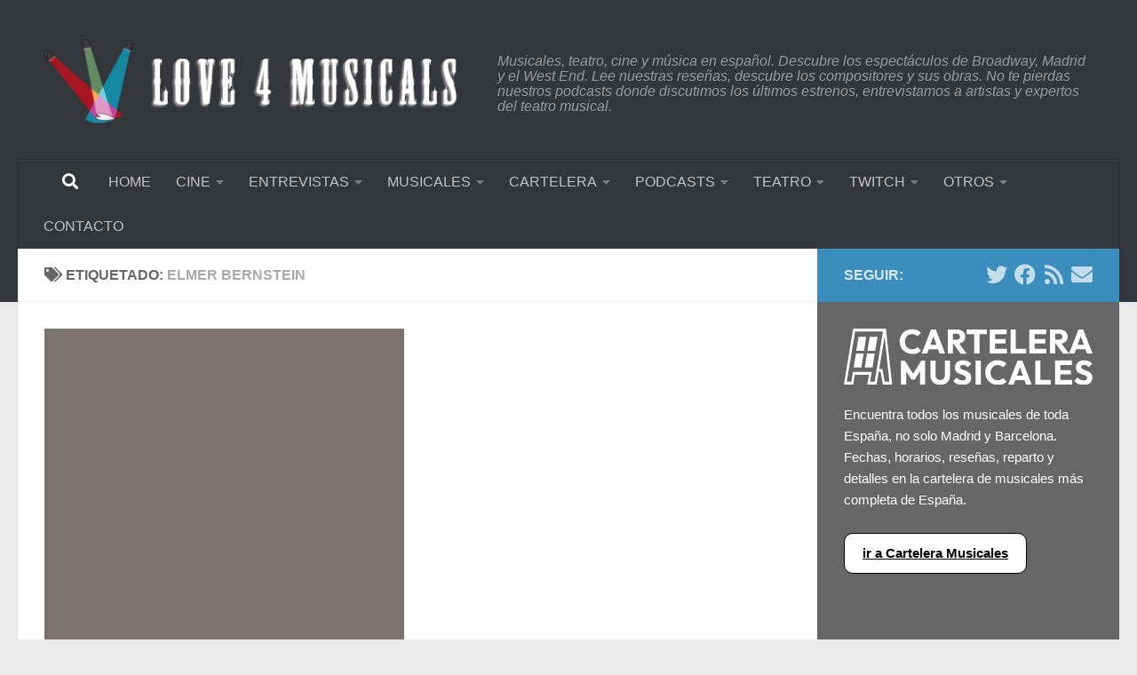

--- FILE ---
content_type: text/html; charset=UTF-8
request_url: https://www.love4musicals.com/tag/elmer-bernstein/
body_size: 28850
content:
<!DOCTYPE html><html class="no-js" lang="es"><head><script data-no-optimize="1">var litespeed_docref=sessionStorage.getItem("litespeed_docref");litespeed_docref&&(Object.defineProperty(document,"referrer",{get:function(){return litespeed_docref}}),sessionStorage.removeItem("litespeed_docref"));</script> <meta charset="UTF-8"><style id="litespeed-ccss">#cookies-eu-wrapper{position:relative;z-index:999999;display:none}#cookies-eu-banner{background-color:#707070;color:#fff;padding:6px;font-size:1em;text-align:center;min-height:60px;position:fixed;bottom:0;width:100%}#cookies-eu-banner-closed{background-color:#707070;color:#fff;padding:12px;font-size:1.1em;text-align:center;min-height:60px;position:fixed;bottom:80px;right:0;display:none;z-index:999999}#cookies-eu-banner-closed span{border-bottom:2px solid #fff}@media only screen and (max-width:600px){#cookies-eu-banner-closed{padding:8px;min-height:20px}#cookies-eu-banner-closed span{display:none}#cookies-eu-banner-closed:after{content:"↩"}}#cookies-eu-accept,#cookies-eu-reject,.cookies-eu-accept,.cookies-eu-reject{text-decoration:none;background-color:#0080ff;color:#fff;border:1px solid #0080ff;padding:20px;margin:8px 6px;text-transform:uppercase;font-size:1em;letter-spacing:.075em}#cookies-eu-more{color:#fff;padding-right:20px;font-weight:700}#cookies-eu-reject,.cookies-eu-reject,#cookies-eu-accept,.cookies-eu-accept{padding:10px 20px}#cookies-eu-more{color:707070}ul{box-sizing:border-box}:root{--wp--preset--font-size--normal:16px;--wp--preset--font-size--huge:42px}.screen-reader-text{clip:rect(1px,1px,1px,1px);word-wrap:normal!important;border:0;-webkit-clip-path:inset(50%);clip-path:inset(50%);height:1px;margin:-1px;overflow:hidden;padding:0;position:absolute;width:1px}body{--wp--preset--color--black:#000;--wp--preset--color--cyan-bluish-gray:#abb8c3;--wp--preset--color--white:#fff;--wp--preset--color--pale-pink:#f78da7;--wp--preset--color--vivid-red:#cf2e2e;--wp--preset--color--luminous-vivid-orange:#ff6900;--wp--preset--color--luminous-vivid-amber:#fcb900;--wp--preset--color--light-green-cyan:#7bdcb5;--wp--preset--color--vivid-green-cyan:#00d084;--wp--preset--color--pale-cyan-blue:#8ed1fc;--wp--preset--color--vivid-cyan-blue:#0693e3;--wp--preset--color--vivid-purple:#9b51e0;--wp--preset--gradient--vivid-cyan-blue-to-vivid-purple:linear-gradient(135deg,rgba(6,147,227,1) 0%,#9b51e0 100%);--wp--preset--gradient--light-green-cyan-to-vivid-green-cyan:linear-gradient(135deg,#7adcb4 0%,#00d082 100%);--wp--preset--gradient--luminous-vivid-amber-to-luminous-vivid-orange:linear-gradient(135deg,rgba(252,185,0,1) 0%,rgba(255,105,0,1) 100%);--wp--preset--gradient--luminous-vivid-orange-to-vivid-red:linear-gradient(135deg,rgba(255,105,0,1) 0%,#cf2e2e 100%);--wp--preset--gradient--very-light-gray-to-cyan-bluish-gray:linear-gradient(135deg,#eee 0%,#a9b8c3 100%);--wp--preset--gradient--cool-to-warm-spectrum:linear-gradient(135deg,#4aeadc 0%,#9778d1 20%,#cf2aba 40%,#ee2c82 60%,#fb6962 80%,#fef84c 100%);--wp--preset--gradient--blush-light-purple:linear-gradient(135deg,#ffceec 0%,#9896f0 100%);--wp--preset--gradient--blush-bordeaux:linear-gradient(135deg,#fecda5 0%,#fe2d2d 50%,#6b003e 100%);--wp--preset--gradient--luminous-dusk:linear-gradient(135deg,#ffcb70 0%,#c751c0 50%,#4158d0 100%);--wp--preset--gradient--pale-ocean:linear-gradient(135deg,#fff5cb 0%,#b6e3d4 50%,#33a7b5 100%);--wp--preset--gradient--electric-grass:linear-gradient(135deg,#caf880 0%,#71ce7e 100%);--wp--preset--gradient--midnight:linear-gradient(135deg,#020381 0%,#2874fc 100%);--wp--preset--duotone--dark-grayscale:url('#wp-duotone-dark-grayscale');--wp--preset--duotone--grayscale:url('#wp-duotone-grayscale');--wp--preset--duotone--purple-yellow:url('#wp-duotone-purple-yellow');--wp--preset--duotone--blue-red:url('#wp-duotone-blue-red');--wp--preset--duotone--midnight:url('#wp-duotone-midnight');--wp--preset--duotone--magenta-yellow:url('#wp-duotone-magenta-yellow');--wp--preset--duotone--purple-green:url('#wp-duotone-purple-green');--wp--preset--duotone--blue-orange:url('#wp-duotone-blue-orange');--wp--preset--font-size--small:13px;--wp--preset--font-size--medium:20px;--wp--preset--font-size--large:36px;--wp--preset--font-size--x-large:42px;--wp--preset--spacing--20:.44rem;--wp--preset--spacing--30:.67rem;--wp--preset--spacing--40:1rem;--wp--preset--spacing--50:1.5rem;--wp--preset--spacing--60:2.25rem;--wp--preset--spacing--70:3.38rem;--wp--preset--spacing--80:5.06rem;--wp--preset--shadow--natural:6px 6px 9px rgba(0,0,0,.2);--wp--preset--shadow--deep:12px 12px 50px rgba(0,0,0,.4);--wp--preset--shadow--sharp:6px 6px 0px rgba(0,0,0,.2);--wp--preset--shadow--outlined:6px 6px 0px -3px rgba(255,255,255,1),6px 6px rgba(0,0,0,1);--wp--preset--shadow--crisp:6px 6px 0px rgba(0,0,0,1)}img[data-dominant-color]:not(.has-transparency){background-color:var(--dominant-color)}a,article,body,div,fieldset,form,h1,h2,h3,header,html,i,img,label,li,nav,p,span,ul{margin:0;padding:0;border:0;font:inherit;vertical-align:baseline}article,header,nav{display:block}ul{list-style:none}html{-webkit-font-smoothing:antialiased}body{background:#eaeaea;font-size:1rem;line-height:1.5em;color:#666;font-weight:300}a{color:#16cfc1;text-decoration:none}.widget_text a{text-decoration:underline}img{max-width:100%;height:auto}.group:after,.group:before{content:"";display:table}.group:after{clear:both}.group{zoom:1}.fab,.far,.fas{width:1em;text-align:center}button,input,label,textarea{font-family:inherit}.sidebar-toggle-arrows{font-family:'Font Awesome 5 Free';text-rendering:auto}input[type=submit]{margin:0;-moz-box-sizing:border-box;-webkit-box-sizing:border-box;box-sizing:border-box;-webkit-border-radius:0;border-radius:0}input[type=submit]{-moz-appearance:none;-webkit-appearance:none}input[type=submit]{background:#16cfc1;color:#fff;padding:10px;font-weight:600;display:inline-block;border:none;-webkit-border-radius:3px;border-radius:3px}.sidebar-toggle-arrows{font-weight:900;-moz-osx-font-smoothing:grayscale;-webkit-font-smoothing:antialiased;font-variant:normal}h1,h2,h3{color:#444;font-weight:600;-ms-word-wrap:break-word;word-wrap:break-word}.screen-reader-text{position:absolute;width:1px;height:1px;padding:0;margin:-1px;overflow:hidden;clip:rect(0,0,0,0);border:0}.screen-reader-text.skip-link{background-color:#f1f1f1;box-shadow:0 0 2px 2px rgba(0,0,0,.6);color:#21759b;font-weight:700;height:auto;width:auto;left:5px;line-height:normal;padding:15px 23px 14px;text-decoration:none;top:5px}.content,.main,.main-inner{position:relative}#wrapper{height:100%}.container{padding:0 20px}.container-inner{max-width:1380px;width:100%;margin:0 auto}.main{background-color:#fff!important;width:100%}.main-inner{z-index:1;min-height:600px}.content{width:100%}.hu-pad{padding:30px 30px 20px}.container-inner>.main:after,.container-inner>.main:before{background-color:#f0f0f0;position:absolute;top:0;bottom:0;content:'';display:block;z-index:0}.col-2cl .main-inner{padding-right:340px}.col-2cl .container-inner>.main:after{right:0;padding-right:340px}.col-2cl .sidebar.s1{float:right;margin-right:-340px}.col-2cl .content{float:left}.sidebar{padding-bottom:20px;position:relative;z-index:2;-webkit-transform:translate3d(0,0,0);-moz-transform:translate3d(0,0,0);-o-transform:translate3d(0,0,0);transform:translate3d(0,0,0)}.sidebar .sidebar-content,.sidebar .sidebar-toggle{-webkit-transform:translate3d(0,0,0);-moz-transform:translate3d(0,0,0);-o-transform:translate3d(0,0,0);transform:translate3d(0,0,0);background:#f0f0f0}.sidebar-top{padding:15px 30px}.sidebar-top p{float:left;color:#fff;color:rgba(255,255,255,.8);font-size:1rem;font-weight:600;text-transform:uppercase;line-height:1.5rem;padding:3px 0}.sidebar-toggle{display:none;text-align:center;width:100%;height:60px;-webkit-box-shadow:inset 0 -1px 0 rgba(255,255,255,.1);box-shadow:inset 0 -1px 0 rgba(255,255,255,.1);border:none;padding:0}.sidebar-toggle i{font-size:30px;color:#fff;padding:15px 0}.sidebar-toggle-arrows{opacity:0;font-style:normal;position:relative}.site-description{font-style:italic}.collapsed .sidebar-toggle-arrows{opacity:1}.sidebar[data-position=right] .sidebar-toggle-arrows:before{content:"\f100"}.sidebar.s1{width:340px;z-index:2}.sidebar.s1 .sidebar-toggle,.sidebar.s1 .sidebar-top{background:#16cfc1}@media only screen and (min-width:479px) and (max-width:960px){.sidebar.s1 .sidebar-top{background:0 0!important;border-bottom:1px solid #ddd}.sidebar.s1 .sidebar-top p{color:#666}.sidebar.s1 .sidebar-top .social-links .social-tooltip{color:#666!important}}.social-links{float:right;position:relative;padding-top:2px;font-size:1rem;line-height:1.5rem}.social-links li{display:inline-block;margin-left:8px;line-height:1em}.social-links li a{display:block!important;position:relative;text-align:center}.social-links .social-tooltip{color:#fff;color:rgba(255,255,255,.7);font-size:1.5rem;display:inline;position:relative;z-index:98}.nav li>a:after,.nav>li>a:after{font-weight:900;font-style:normal;font-family:'Font Awesome 5 Free';-moz-osx-font-smoothing:grayscale;-webkit-font-smoothing:antialiased;font-variant:normal}.nav-container{background:#888;z-index:99;position:relative}.ham__navbar-toggler-two{float:right;z-index:10001;margin:0;text-align:center}.nav-text{display:none;position:absolute;right:52px;font-size:1em;line-height:1.5em;padding:13px 20px}.nav li>a:after,.nav>li>a:after{display:inline-block;text-rendering:auto}.ham__navbar-toggler-two{display:none;height:50px;width:50px;position:relative;border:none;background:0 0;vertical-align:middle;border-radius:0;padding:0}.ham__navbar-toggler-two .ham__navbar-span-wrapper{padding:0 20px;height:12px;margin:19px 5px;position:relative;display:block}.ham__navbar-toggler-two .line{display:block;background:#fff;width:20px;height:1.5px;position:absolute;left:10px;-webkit-border-radius:5px;-webkit-background-clip:padding-box;-moz-border-radius:5px;-moz-background-clip:padding;border-radius:5px;background-clip:padding-box;backface-visibility:hidden}#footer .ham__navbar-toggler-two .line{background:#444}.ham__navbar-toggler-two .line.line-1{top:0}.ham__navbar-toggler-two .line.line-2{top:50%}.ham__navbar-toggler-two .line.line-3{top:100%}@media only screen and (min-width:720px){.nav,.nav>li{position:relative}.nav ul{background:#777}#header .nav-container .nav{display:block!important}.nav-wrap{height:auto!important}.nav{font-size:0}.nav li a{color:#ccc;display:block;line-height:1.25rem}.nav li>a:after{content:"\f0da";float:right;opacity:.5}.nav>li>a:after{content:"\f0d7";float:none;margin-left:6px;font-size:.875em;line-height:1.2em}.nav li>a:only-child:after{content:"";margin:0}.nav>li{font-size:1rem;border-right:1px solid #999;display:inline-block}.nav>li>a{padding:15px 14px}.nav ul{display:none;position:absolute;left:0;top:50px;width:180px;padding:10px 0;z-index:2;-webkit-transform:translateZ(0);-webkit-box-shadow:0 2px 2px rgba(0,0,0,.15);box-shadow:0 2px 2px rgba(0,0,0,.15)}.nav ul li{font-size:.875rem;position:relative;display:block;padding:0}.nav ul li a{padding:10px 20px}.nav ul li:last-child{border-bottom:0!important}}@media only screen and (max-width:719px){.nav,.nav-wrap{float:left;width:100%}.nav-wrap{position:relative}#header .nav-container .nav{display:none}.ham__navbar-toggler-two,.nav li a,.nav ul,.nav-text{display:block}.nav{font-weight:400}.nav-container{text-transform:none}.nav-wrap{overflow:hidden}.nav li a{line-height:1.6em;padding:8px 13px}.nav>li{font-size:.9375em}.nav ul a{padding-left:37px}.nav ul li{font-size:.85rem;font-weight:300}.nav ul li a{padding-top:6px;padding-bottom:6px}}#header,#header .container-inner{position:relative}#header{background:#454e5c;padding-bottom:60px}#header .hu-pad{padding-top:30px;padding-bottom:30px}.mobile-title-logo-in-header{display:none}.site-title{font-size:2.625em;font-weight:600;letter-spacing:-.5px;float:left;line-height:1.4285em;padding:10px 0}.site-title a{display:block;color:#fff;max-width:100%}.site-title a img{display:block;max-width:100%;max-height:60px;height:auto;padding:0;margin:0 auto;-webkit-border-radius:0;border-radius:0;width:auto}.site-description{font-size:1em;color:#fff;color:rgba(255,255,255,.5);float:left;margin-left:20px;line-height:60px;padding:10px 0}.toggle-search{color:#fff;font-size:18px;line-height:24px;padding:13px 20px;display:block;position:absolute;right:0;top:-50px;-webkit-box-shadow:-1px 0 0 rgba(255,255,255,.1);box-shadow:-1px 0 0 rgba(255,255,255,.1);background:0 0;border:none}.search-expand{display:none;background:#121d30;position:absolute;top:0;right:0;width:340px;-webkit-box-shadow:0 1px 0 rgba(255,255,255,.1);box-shadow:0 1px 0 rgba(255,255,255,.1)}.search-expand-inner{background:rgba(0,0,0,.15);padding:15px}#main-header-search .toggle-search{top:inherit;float:left;position:relative;z-index:1;-webkit-box-shadow:none;box-shadow:none}#main-header-search .search-expand{background:#454e5c;display:none;left:0;top:50px}#header #nav-mobile{background-color:#454e5c}#nav-topbar.nav-container{background:#121d30;-webkit-box-shadow:0 0 5px rgba(0,0,0,.2),0 1px 0 rgba(255,255,255,.15);box-shadow:0 0 5px rgba(0,0,0,.2),0 1px 0 rgba(255,255,255,.15)}.topbar-toggle-down{position:absolute;z-index:10;right:0;width:60px;height:50px;text-align:center;display:none}.topbar-toggle-down i.fa-angle-double-up{display:none}.topbar-toggle-down i{font-size:30px;color:#fff;padding:10px 0;opacity:.6}#nav-header.nav-container{background:#454e5c;z-index:97;-webkit-box-shadow:inset 0 1px 0 rgba(255,255,255,.05),0 -1px 0 rgba(0,0,0,.2),inset 1px 0 0 rgba(0,0,0,.2),inset -1px 0 0 rgba(0,0,0,.2);box-shadow:inset 0 1px 0 rgba(255,255,255,.05),0 -1px 0 rgba(0,0,0,.2),inset 1px 0 0 rgba(0,0,0,.2),inset -1px 0 0 rgba(0,0,0,.2)}#nav-header .container{padding:0 15px}#nav-header .nav-text,#nav-topbar .nav-text{color:#fff;color:rgba(255,255,255,.7)}.mobile-menu{display:none}.mobile-menu .mobile-search{-moz-box-sizing:border-box;-webkit-box-sizing:border-box;box-sizing:border-box;padding:6px 14px 15px}@media only screen and (min-width:720px){#nav-topbar .nav li a{color:#fff;color:rgba(255,255,255,.7)}#nav-topbar .nav>li{border-right:none}#nav-topbar.desktop-sticky{height:50px;overflow:hidden}.nav ul.sub-menu{display:none}#nav-header .nav li a{color:#fff;color:rgba(255,255,255,.7)}#nav-header .nav>li{border-right:none}#nav-header .nav ul{background:url(/wp-content/themes/hueman/assets/front/img/opacity-10.png) #454e5c}#nav-header .nav ul li{box-shadow:0 1px 0 rgba(255,255,255,.06);-webkit-box-shadow:0 1px 0 rgba(255,255,255,.06)}#nav-header .nav ul li:last-child{box-shadow:none;-webkit-box-shadow:none}}@media only screen and (max-width:719px){#header{z-index:9999}#nav-topbar .container{padding-left:0}#header .logo-tagline-group{display:none}#nav-header.nav-container{border-left:0;border-right:0}#nav-header .container{padding:0}#nav-header .nav{padding-bottom:20px}#header .nav-container .nav li a{color:#fff;color:rgba(255,255,255,.9);border-top:1px solid rgba(255,255,255,.06)}.mobile-menu{display:block}.desktop-menu{display:none}.header-mobile-sticky .mobile-sticky{position:fixed;width:100%}.header-mobile-sticky #header{min-height:50px}}@media only screen and (min-width:720px){.header-desktop-sticky.topbar-enabled #header{padding-top:50px}.header-desktop-sticky #nav-topbar.nav-container{position:fixed;z-index:999;top:0}.full-width #nav-topbar.nav-container{width:100%;top:0;left:0;right:0}}@media only screen and (max-width:719px){#header .mobile-title-logo-in-header{display:block;float:left;height:50px;line-height:50px;width:75vw;position:relative}#header .mobile-title-logo-in-header .site-title{height:100%;width:auto;z-index:3;overflow:hidden;left:13px;position:relative;max-width:72vw;line-height:inherit;padding:0}#header .mobile-title-logo-in-header .site-title a img{max-height:45px;max-width:75%;margin:inherit}#header .mobile-title-logo-in-header .site-title a{font-size:.6em;text-align:left;white-space:nowrap;overflow:hidden;text-overflow:ellipsis;vertical-align:middle;display:inline-block;top:50%;-webkit-transform:translateY(-50%);-moz-transform:translateY(-50%);-o-transform:translateY(-50%);transform:translateY(-50%);position:absolute;color:#fff}#main-header-search{display:none}}#page{padding-bottom:60px;margin-top:-60px}#page .container-inner{background:#fff;-webkit-box-shadow:0 1px 1px rgba(0,0,0,.1);box-shadow:0 1px 1px rgba(0,0,0,.1)}.content .post{position:relative}.archive .post{margin-bottom:40px}.post-list{margin-right:-30px}.post-list .post-row{margin-left:-30px;padding-left:30px;float:left;width:100%;border-bottom:1px solid #eee;margin-bottom:30px;position:relative}.post-list .grid-item,.post-list .post{width:50%;float:left}.post-list .post-inner{margin-right:30px}.post-hover,.post-hover .post-thumbnail{backface-visibility:hidden;transform-style:preserve-3d}.post-thumbnail{width:100%;position:relative;margin-bottom:1em}.post-thumbnail img{display:block;width:100%;height:auto}.post-comments{background:#efb93f;font-size:.75rem;line-height:1.66rem;color:#fff;display:block;position:absolute;top:10px;right:0;-webkit-box-shadow:inset -1px 0 1px rgba(0,0,0,.2);box-shadow:inset -1px 0 1px rgba(0,0,0,.2);padding:2px 7px;z-index:2}.post-comments:before{content:'';display:inline-block;border-left:9px solid transparent;border-right:9px solid #efb93f;border-top:9px solid transparent;border-bottom:9px solid transparent;position:absolute;top:3px;left:-16px}.post-comments i{margin-right:4px;font-size:.95em}.post-byline{font-size:.875em;font-weight:400;color:#aaa;text-transform:uppercase;margin-bottom:1em}.page-title{background:#fff;position:relative;padding-top:18px;padding-bottom:17px;border-bottom:1px solid #eee;color:#666;font-size:1em;font-weight:600;text-transform:uppercase;line-height:1.5rem}.page-title span{color:#aaa}.page-title i{margin-right:8px}.page-title h1{color:#666}.content .post{overflow:visible}.widget_text .textwidget p{margin-bottom:1em}.widget{font-size:.9375em}.widget{color:#777;overflow:hidden}.widget a{color:#777}.sidebar .widget{padding:30px 30px 20px}.widget_search #searchsubmit{display:none}hr{border:0;background:#eee;border-bottom:2px solid #eee;height:1px;margin:30px 0}#wrapper,.container-inner{min-width:320px}@media only screen and (min-width:480px) and (max-width:1200px){.container{padding:0 10px}}@media only screen and (min-width:480px) and (max-width:960px){.s1.collapsed{width:50px;-webkit-box-shadow:none!important;-moz-box-shadow:none!important;box-shadow:none!important}.s1.collapsed .sidebar-content{opacity:0;display:none;float:left;width:100%}.sidebar.s1 .sidebar-toggle{display:block}.col-2cl .container-inner>.main:after,.col-2cl .main-inner{padding-right:50px}.col-2cl .s1.collapsed{margin-right:-50px;right:0}}@media only screen and (max-width:719px){.site-description{display:none}.container{padding:0}.page-title.hu-pad{padding-top:12px;padding-bottom:12px}.sidebar-toggle{height:50px}.sidebar-toggle i{padding:10px 0}.hu-pad{padding:20px 20px 10px}#header .hu-pad,.topbar-enabled #header{padding-top:0}#header,#header .hu-pad{padding-bottom:0}.site-title{padding:30px 0;width:100%;float:none;line-height:1.19em;font-size:2.2em}.site-title a{text-align:center}.toggle-search{right:auto;left:0;top:0;-webkit-box-shadow:1px 0 0 rgba(255,255,255,.1);box-shadow:1px 0 0 rgba(255,255,255,.1)}.search-expand{left:0;right:auto;top:50px;width:320px}.post-list,.post-list .post-inner{margin-right:0}#page{margin-top:0;padding-bottom:10px}.page-title{font-size:.875em}.post-list{margin-left:0}.post-list .post{width:100%}.post-list .post-row{margin-left:0;padding-left:0;margin-bottom:0;border:0}.post-byline{font-size:.8125em}}@media only screen and (max-width:479px){.content,.sidebar[class*=s]{width:100%;float:none;margin-right:0!important;margin-left:0!important}.sidebar[class*=s]{background:#f0f0f0;display:block;float:none}.main,.main-inner{background-image:none!important;padding:0!important}.container-inner>.main:after,.container-inner>.main:before{display:none}.hu-pad{padding:15px 15px 5px}.sidebar .widget,.sidebar-top{padding-left:15px!important;padding-right:15px!important}.site-title{font-size:2em}}body{font-family:'Open Sans',Arial,sans-serif;font-size:1rem}@media only screen and (min-width:720px){.nav>li{font-size:1rem}}a{color:#3b8dbd}input[type=submit],.sidebar.s1 .sidebar-top,.sidebar.s1 .sidebar-toggle{background-color:#3b8dbd}.post-comments{background-color:#82b965}.post-comments:before{border-right-color:#82b965}.search-expand,#nav-topbar.nav-container{background-color:#26272b}#header{background-color:#33363b}@media only screen and (min-width:720px){#nav-header .nav ul{background-color:#33363b}}#header #nav-mobile{background-color:#33363b}#nav-header.nav-container,#main-header-search .search-expand{background-color:#33363b}@media only screen and (min-width:720px){#nav-header .nav ul{background-color:#33363b}}.site-title a img{max-height:100px}body{background-color:#eaeaea}.fab,.far{font-weight:400}.fab,.far,.fas{-moz-osx-font-smoothing:grayscale;-webkit-font-smoothing:antialiased;display:inline-block;font-style:normal;font-variant:normal;text-rendering:auto;line-height:1}.fa-angle-double-down:before{content:"\f103"}.fa-angle-double-up:before{content:"\f102"}.fa-comments:before{content:"\f086"}.fa-envelope:before{content:"\f0e0"}.fa-facebook:before{content:"\f09a"}.fa-rss:before{content:"\f09e"}.fa-search:before{content:"\f002"}.fa-tags:before{content:"\f02c"}.fa-twitter:before{content:"\f099"}.fab{font-family:'Font Awesome 5 Brands'}.far,.fas{font-family:'Font Awesome 5 Free'}.fas{font-weight:900}:root{--swiper-theme-color:#007aff}.jp-carousel-overlay .swiper-container{list-style:none;margin-left:auto;margin-right:auto;overflow:hidden;padding:0;position:relative;z-index:1}.jp-carousel-overlay .swiper-wrapper{box-sizing:content-box;display:flex;height:100%;position:relative;width:100%;z-index:1}.jp-carousel-overlay .swiper-wrapper{transform:translateZ(0)}:root{--swiper-navigation-size:44px}.jp-carousel-overlay .swiper-button-next,.jp-carousel-overlay .swiper-button-prev{align-items:center;color:var(--swiper-navigation-color,var(--swiper-theme-color));display:flex;height:var(--swiper-navigation-size);justify-content:center;margin-top:calc(0px - var(--swiper-navigation-size)/2);position:absolute;top:50%;width:calc(var(--swiper-navigation-size)/44*27);z-index:10}.jp-carousel-overlay .swiper-button-next:after,.jp-carousel-overlay .swiper-button-prev:after{font-family:swiper-icons;font-size:var(--swiper-navigation-size);font-variant:normal;letter-spacing:0;line-height:1;text-transform:none!important;text-transform:none}.jp-carousel-overlay .swiper-button-prev{left:10px;right:auto}.jp-carousel-overlay .swiper-button-prev:after{content:"prev"}.jp-carousel-overlay .swiper-button-next{left:auto;right:10px}.jp-carousel-overlay .swiper-button-next:after{content:"next"}.jp-carousel-overlay .swiper-pagination{position:absolute;text-align:center;transform:translateZ(0);z-index:10}:root{--jp-carousel-primary-color:#fff;--jp-carousel-primary-subtle-color:#999;--jp-carousel-bg-color:#000;--jp-carousel-bg-faded-color:#222;--jp-carousel-border-color:#3a3a3a}.jp-carousel-overlay .swiper-button-next,.jp-carousel-overlay .swiper-button-prev{background-image:none}.jp-carousel-wrap *{line-height:inherit}.jp-carousel-wrap.swiper-container{height:auto;width:100vw}.jp-carousel-overlay .swiper-button-next,.jp-carousel-overlay .swiper-button-prev{background-image:none;height:auto;opacity:.5;padding:20px 40px;width:auto}.jp-carousel-overlay .swiper-button-next:after,.jp-carousel-overlay .swiper-button-prev:after{content:none}.jp-carousel-overlay .swiper-button-next svg,.jp-carousel-overlay .swiper-button-prev svg{background:var(--jp-carousel-bg-color);border-radius:4px;height:30px;width:28px}.jp-carousel-overlay{background:var(--jp-carousel-bg-color);bottom:0;direction:ltr;font-family:Helvetica Neue,sans-serif!important;left:0;overflow-x:hidden;overflow-y:auto;position:fixed;right:0;top:0;z-index:2147483647}.jp-carousel-overlay *{box-sizing:border-box}.jp-carousel-overlay h2:before,.jp-carousel-overlay h3:before{content:none;display:none}.jp-carousel-overlay .swiper-container .swiper-button-prev{left:0;right:auto}.jp-carousel-overlay .swiper-container .swiper-button-next{left:auto;right:0}.jp-carousel-container{display:grid;grid-template-rows:1fr 64px;height:100%}.jp-carousel-info{-webkit-font-smoothing:subpixel-antialiased!important;background-color:var(--jp-carousel-bg-color);display:flex;flex-direction:column;opacity:1;text-align:left!important;z-index:100}.jp-carousel-info-footer{align-items:center;display:flex;height:64px;justify-content:space-between;position:relative}.jp-carousel-info-extra,.jp-carousel-info-footer{background-color:var(--jp-carousel-bg-color);width:100vw}.jp-carousel-info-extra{border-top:1px solid var(--jp-carousel-bg-faded-color);display:none;padding:35px}.jp-carousel-title-and-caption{margin-bottom:15px}.jp-carousel-photo-info{left:0!important;width:100%!important}.jp-carousel-comments-wrapper{display:none;padding:0;width:100%!important}.jp-carousel-close-hint{color:var(--jp-carousel-primary-color);height:45px;letter-spacing:0!important;padding:10px;position:fixed;right:30px;text-align:right;top:20px;width:45px;z-index:15}.jp-carousel-close-hint svg{background:var(--jp-carousel-bg-color);border-radius:4px;padding:3px 2px}.jp-carousel-pagination-container{flex:1;margin:0 15px 0 35px}.jp-carousel-pagination,.jp-swiper-pagination{color:var(--jp-carousel-primary-color);display:none;font-size:15px;font-weight:400;position:static!important;white-space:nowrap}.jp-carousel-pagination-container .swiper-pagination{line-height:8px;text-align:left}.jp-carousel-pagination{padding-left:5px}.jp-carousel-info-footer .jp-carousel-photo-title-container{flex-basis:50vw;flex:4;justify-content:center;margin:0;overflow:hidden}.jp-carousel-photo-caption,.jp-carousel-photo-title{background:none!important;border:none!important;color:var(--jp-carousel-primary-color);display:inline-block;font:normal 20px/1.3em Helvetica Neue,sans-serif;letter-spacing:0!important;line-height:normal;margin:0 0 10px;overflow:hidden;padding:0;text-shadow:none!important;text-transform:none!important}.jp-carousel-info-footer .jp-carousel-photo-caption{color:var(--jp-carousel-primary-subtle-color);font-size:15px;margin:0;text-align:center;text-overflow:ellipsis;white-space:nowrap}.jp-carousel-photo-title{font-size:32px;margin-bottom:2px}.jp-carousel-photo-description{color:var(--jp-carousel-primary-subtle-color);font-size:16px;margin:25px 0;overflow:hidden;overflow-wrap:break-word;width:100%}.jp-carousel-caption{font-size:14px;font-weight:400;margin:0}.jp-carousel-image-meta{color:var(--jp-carousel-primary-color);display:none;font-size:13px;font:12px/1.4 Helvetica Neue,sans-serif!important;width:100%}.jp-carousel-image-meta ul{list-style:none!important;margin:0!important;padding:0!important}a.jp-carousel-image-download{clear:both;color:var(--jp-carousel-primary-subtle-color);display:inline-block;font-size:14px;font-weight:400;line-height:1;text-decoration:none}a.jp-carousel-image-download svg{display:inline-block;margin:0 3px;padding-bottom:2px;vertical-align:middle}.jp-carousel-comments{background:none transparent;bottom:10px;font:15px/1.7 Helvetica Neue,sans-serif!important;font-weight:400;margin-top:20px;width:100%}#jp-carousel-comment-form{margin:0 0 10px!important;width:100%}textarea#jp-carousel-comment-form-comment-field{background:var(--jp-carousel-bg-faded-color);border:1px solid var(--jp-carousel-border-color);border-radius:3px;box-shadow:inset 2px 2px 2px rgba(0,0,0,.1);box-sizing:border-box;color:var(--jp-carousel-primary-subtle-color);float:none;font:16px/1.4 Helvetica Neue,sans-serif!important;height:147px;margin:0;overflow:hidden;padding:10px 10px 5px;width:100%}textarea#jp-carousel-comment-form-comment-field::-webkit-input-placeholder{color:#555}#jp-carousel-loading-overlay{bottom:0;display:none;left:0;position:fixed;right:0;top:0}#jp-carousel-loading-wrapper{align-items:center;display:flex;height:100vh;justify-content:center;width:100vw}#jp-carousel-library-loading,#jp-carousel-library-loading:after{border-radius:50%;height:40px;width:40px}#jp-carousel-library-loading{animation:load8 1.1s linear infinite;border:8px solid hsla(0,0%,100%,.2);border-left:8px solid var(--jp-carousel-primary-color);float:left;font-size:10px;margin:22px 0 0 10px;position:relative;text-indent:-9999em;transform:translateZ(0)}#jp-carousel-comment-form-spinner,#jp-carousel-comment-form-spinner:after{border-radius:50%;height:20px;width:20px}#jp-carousel-comment-form-spinner{animation:load8 1.1s linear infinite;border:4px solid hsla(0,0%,100%,.2);border-left:4px solid var(--jp-carousel-primary-color);bottom:0;display:none;float:left;font-size:10px;left:0;margin:0 auto;position:absolute;right:0;text-indent:-9999em;top:calc(50% - 15px);transform:translateZ(0)}@keyframes load8{0%{transform:rotate(0deg)}to{transform:rotate(1turn)}}.jp-carousel-info-content-wrapper{margin:auto;max-width:800px}#jp-carousel-comment-form-submit-and-info-wrapper{display:none;overflow:hidden;width:100%}#jp-carousel-comment-form-commenting-as input{background:var(--jp-carousel-bg-color);border:1px solid var(--jp-carousel-border-color);border-radius:2px;box-shadow:inset 2px 2px 2px rgba(0,0,0,.2);color:var(--jp-carousel-primary-subtle-color);float:left;font:16px/1.4 Helvetica Neue,sans-serif!important;padding:10px;width:285px}#jp-carousel-comment-form-commenting-as fieldset{border:none;clear:both;float:left;margin:20px 0 0;padding:0}#jp-carousel-comment-form-commenting-as label{float:left;font:400 13px/1.7 Helvetica Neue,sans-serif!important;margin:0 20px 3px 0;width:100px}#jp-carousel-comment-form-button-submit{background:var(--jp-carousel-bg-color);border:1px solid var(--jp-carousel-primary-color);border-radius:3px;color:var(--jp-carousel-primary-color);display:block;font-size:14px;margin-left:auto;margin-top:20px;padding:8px 16px}#jp-carousel-comment-form-container{color:var(--jp-carousel-primary-subtle-color);margin-bottom:15px;margin-top:20px;overflow:hidden;position:relative;width:100%}#jp-carousel-comment-post-results{display:none;overflow:auto;width:100%}#jp-carousel-comments-loading{color:var(--jp-carousel-primary-subtle-color);display:none}#jp-carousel-comments-loading{bottom:10px;font:400 15px/1.7 Helvetica Neue,sans-serif!important;margin-bottom:20px;margin-top:20px;text-align:left;width:100%}.jp-carousel-photo-icons-container{display:block;flex:1;margin:0 20px 0 30px;text-align:right;white-space:nowrap}.jp-carousel-icon-btn{background:0 0;border:none;display:inline-block;height:64px;padding:16px;text-decoration:none}.jp-carousel-icon{border:none;border-radius:4px;display:inline-block;font-style:normal;font-weight:400;line-height:0;padding:4px 3px 3px;width:31px}.jp-carousel-icon svg{display:inline-block}.jp-carousel-overlay rect{fill:var(--jp-carousel-primary-color)}.jp-carousel-icon .jp-carousel-has-comments-indicator{background:var(--jp-carousel-primary-color);border-radius:4px;color:var(--jp-carousel-bg-color);display:none;font-family:Helvetica Neue,sans-serif!important;font-size:12px;font-weight:400;line-height:1;margin-left:-16px;padding:2px 4px;position:relative;vertical-align:top}@media only screen and (max-width:760px){.jp-carousel-overlay .swiper-container .swiper-button-next,.jp-carousel-overlay .swiper-container .swiper-button-prev{display:none!important}.jp-carousel-image-meta{box-sizing:border-box;float:none!important;margin-left:0;width:100%!important}.jp-carousel-close-hint{font-size:26px!important;position:fixed!important;right:10px;top:10px}.jp-carousel-wrap{background-color:var(--jp-carousel-bg-color)}.jp-carousel-caption{overflow:visible!important}.jp-carousel-info-footer .jp-carousel-photo-title-container{display:none}.jp-carousel-photo-icons-container{margin:0 10px 0 0;white-space:nowrap}.jp-carousel-icon-btn{padding-left:20px}.jp-carousel-pagination{padding-left:5px}.jp-carousel-pagination-container{margin-left:25px}#jp-carousel-comment-form-commenting-as fieldset,#jp-carousel-comment-form-commenting-as input{float:none;width:100%}}:root{--jetpack--contact-form--border:1px solid #8c8f94;--jetpack--contact-form--border-color:#8c8f94;--jetpack--contact-form--border-size:1px;--jetpack--contact-form--border-style:solid;--jetpack--contact-form--border-radius:0px;--jetpack--contact-form--input-padding:16px;--jetpack--contact-form--font-size:16px}.screen-reader-text{clip:rect(1px,1px,1px,1px);word-wrap:normal!important;border:0;-webkit-clip-path:inset(50%);clip-path:inset(50%);height:1px;margin:-1px;overflow:hidden;padding:0;position:absolute!important;width:1px}.sidebar .widget#text-11{padding-bottom:0!important}body .site-title a{margin-right:40px}body p.site-description{line-height:1.1em;float:none;padding-top:30px;display:block}body #nav-topbar{display:none}.header-desktop-sticky.topbar-enabled #header{padding-top:0!important}#text-14,#text-11{background-color:#666;color:#fff}#text-11 a{color:#fff}#text-14 img.logo,#text-11 img.logo{width:100%;height:auto;border:0}#text-14 a.boton{background-color:#fff;border-radius:10px;font-weight:700;color:#000;padding:10px 20px;border:1px solid #000;margin-top:10px;margin-bottom:10px;display:inline-block}a.post-comments{display:none}</style><link rel="preload" data-asynced="1" data-optimized="2" as="style" onload="this.onload=null;this.rel='stylesheet'" href="https://www.love4musicals.com/wp-content/litespeed/ucss/b44013011f7f2c59f4a23db457fbecfb.css?ver=47190" /><script data-optimized="1" type="litespeed/javascript" data-src="https://www.love4musicals.com/wp-content/plugins/litespeed-cache/assets/js/css_async.min.js"></script> <meta name="viewport" content="width=device-width, initial-scale=1.0"><link rel="profile" href="https://gmpg.org/xfn/11" /><link rel="pingback" href="https://www.love4musicals.com/xmlrpc.php"><meta name='robots' content='index, follow, max-image-preview:large, max-snippet:-1, max-video-preview:-1' /> <script type="litespeed/javascript">document.documentElement.className=document.documentElement.className.replace("no-js","js")</script> <title>Elmer Bernstein archivos - Love4Musicals</title><link rel="canonical" href="https://www.love4musicals.com/tag/elmer-bernstein/" /><meta property="og:locale" content="es_ES" /><meta property="og:type" content="article" /><meta property="og:title" content="Elmer Bernstein archivos - Love4Musicals" /><meta property="og:url" content="https://www.love4musicals.com/tag/elmer-bernstein/" /><meta property="og:site_name" content="Love4Musicals" /><meta name="twitter:card" content="summary_large_image" /><meta name="twitter:site" content="@love4musicals" /> <script type="application/ld+json" class="yoast-schema-graph">{"@context":"https://schema.org","@graph":[{"@type":"CollectionPage","@id":"https://www.love4musicals.com/tag/elmer-bernstein/","url":"https://www.love4musicals.com/tag/elmer-bernstein/","name":"Elmer Bernstein archivos - Love4Musicals","isPartOf":{"@id":"https://www.love4musicals.com/#website"},"primaryImageOfPage":{"@id":"https://www.love4musicals.com/tag/elmer-bernstein/#primaryimage"},"image":{"@id":"https://www.love4musicals.com/tag/elmer-bernstein/#primaryimage"},"thumbnailUrl":"https://i0.wp.com/www.love4musicals.com/wp-content/uploads/2023/06/ElmerBernstein-e1687823688427.jpg?fit=842%2C515&ssl=1","breadcrumb":{"@id":"https://www.love4musicals.com/tag/elmer-bernstein/#breadcrumb"},"inLanguage":"es"},{"@type":"ImageObject","inLanguage":"es","@id":"https://www.love4musicals.com/tag/elmer-bernstein/#primaryimage","url":"https://i0.wp.com/www.love4musicals.com/wp-content/uploads/2023/06/ElmerBernstein-e1687823688427.jpg?fit=842%2C515&ssl=1","contentUrl":"https://i0.wp.com/www.love4musicals.com/wp-content/uploads/2023/06/ElmerBernstein-e1687823688427.jpg?fit=842%2C515&ssl=1","width":842,"height":515},{"@type":"BreadcrumbList","@id":"https://www.love4musicals.com/tag/elmer-bernstein/#breadcrumb","itemListElement":[{"@type":"ListItem","position":1,"name":"Portada","item":"https://www.love4musicals.com/"},{"@type":"ListItem","position":2,"name":"Elmer Bernstein"}]},{"@type":"WebSite","@id":"https://www.love4musicals.com/#website","url":"https://www.love4musicals.com/","name":"Love4Musicals","description":"Musicales, teatro, cine y música en español. Descubre los espectáculos de Broadway, Madrid y el West End. Lee nuestras reseñas, descubre los compositores y sus obras. No te pierdas nuestros podcasts donde discutimos los últimos estrenos, entrevistamos a artistas y expertos del teatro musical.","publisher":{"@id":"https://www.love4musicals.com/#/schema/person/64bdbde12594a9080c32609f487f1d68"},"potentialAction":[{"@type":"SearchAction","target":{"@type":"EntryPoint","urlTemplate":"https://www.love4musicals.com/?s={search_term_string}"},"query-input":"required name=search_term_string"}],"inLanguage":"es"},{"@type":["Person","Organization"],"@id":"https://www.love4musicals.com/#/schema/person/64bdbde12594a9080c32609f487f1d68","name":"allwebber","image":{"@type":"ImageObject","inLanguage":"es","@id":"https://www.love4musicals.com/#/schema/person/image/","url":"https://i0.wp.com/www.love4musicals.com/wp-content/uploads/2017/04/logo_suelto_love4musicals.png?fit=484%2C103&ssl=1","contentUrl":"https://i0.wp.com/www.love4musicals.com/wp-content/uploads/2017/04/logo_suelto_love4musicals.png?fit=484%2C103&ssl=1","width":484,"height":103,"caption":"allwebber"},"logo":{"@id":"https://www.love4musicals.com/#/schema/person/image/"}}]}</script> <link rel="amphtml" href="https://www.love4musicals.com/tag/elmer-bernstein/amp/" /><meta name="generator" content="AMP for WP 1.0.99.1"/><link rel='dns-prefetch' href='//secure.gravatar.com' /><link rel='dns-prefetch' href='//www.googletagmanager.com' /><link rel='dns-prefetch' href='//stats.wp.com' /><link rel='dns-prefetch' href='//v0.wordpress.com' /><link rel='dns-prefetch' href='//c0.wp.com' /><link rel='dns-prefetch' href='//i0.wp.com' /><link rel="alternate" type="application/rss+xml" title="Love4Musicals &raquo; Feed" href="https://www.love4musicals.com/feed/" /><link rel="alternate" type="application/rss+xml" title="Love4Musicals &raquo; Feed de los comentarios" href="https://www.love4musicals.com/comments/feed/" /><link rel="alternate" type="application/rss+xml" title="Love4Musicals &raquo; Etiqueta Elmer Bernstein del feed" href="https://www.love4musicals.com/tag/elmer-bernstein/feed/" /><link data-asynced="1" as="style" onload="this.onload=null;this.rel='stylesheet'"  rel='preload' id='wp-block-library-css' href='https://c0.wp.com/c/6.5.7/wp-includes/css/dist/block-library/style.min.css' type='text/css' media='all' /><link data-asynced="1" as="style" onload="this.onload=null;this.rel='stylesheet'"  rel='preload' id='mediaelement-css' href='https://c0.wp.com/c/6.5.7/wp-includes/js/mediaelement/mediaelementplayer-legacy.min.css' type='text/css' media='all' /><link data-asynced="1" as="style" onload="this.onload=null;this.rel='stylesheet'"  rel='preload' id='wp-mediaelement-css' href='https://c0.wp.com/c/6.5.7/wp-includes/js/mediaelement/wp-mediaelement.min.css' type='text/css' media='all' /><style id='jetpack-sharing-buttons-style-inline-css' type='text/css'>.jetpack-sharing-buttons__services-list{display:flex;flex-direction:row;flex-wrap:wrap;gap:0;list-style-type:none;margin:5px;padding:0}.jetpack-sharing-buttons__services-list.has-small-icon-size{font-size:12px}.jetpack-sharing-buttons__services-list.has-normal-icon-size{font-size:16px}.jetpack-sharing-buttons__services-list.has-large-icon-size{font-size:24px}.jetpack-sharing-buttons__services-list.has-huge-icon-size{font-size:36px}@media print{.jetpack-sharing-buttons__services-list{display:none!important}}.editor-styles-wrapper .wp-block-jetpack-sharing-buttons{gap:0;padding-inline-start:0}ul.jetpack-sharing-buttons__services-list.has-background{padding:1.25em 2.375em}</style><style id='classic-theme-styles-inline-css' type='text/css'>/*! This file is auto-generated */
.wp-block-button__link{color:#fff;background-color:#32373c;border-radius:9999px;box-shadow:none;text-decoration:none;padding:calc(.667em + 2px) calc(1.333em + 2px);font-size:1.125em}.wp-block-file__button{background:#32373c;color:#fff;text-decoration:none}</style><style id='global-styles-inline-css' type='text/css'>body{--wp--preset--color--black: #000000;--wp--preset--color--cyan-bluish-gray: #abb8c3;--wp--preset--color--white: #ffffff;--wp--preset--color--pale-pink: #f78da7;--wp--preset--color--vivid-red: #cf2e2e;--wp--preset--color--luminous-vivid-orange: #ff6900;--wp--preset--color--luminous-vivid-amber: #fcb900;--wp--preset--color--light-green-cyan: #7bdcb5;--wp--preset--color--vivid-green-cyan: #00d084;--wp--preset--color--pale-cyan-blue: #8ed1fc;--wp--preset--color--vivid-cyan-blue: #0693e3;--wp--preset--color--vivid-purple: #9b51e0;--wp--preset--gradient--vivid-cyan-blue-to-vivid-purple: linear-gradient(135deg,rgba(6,147,227,1) 0%,rgb(155,81,224) 100%);--wp--preset--gradient--light-green-cyan-to-vivid-green-cyan: linear-gradient(135deg,rgb(122,220,180) 0%,rgb(0,208,130) 100%);--wp--preset--gradient--luminous-vivid-amber-to-luminous-vivid-orange: linear-gradient(135deg,rgba(252,185,0,1) 0%,rgba(255,105,0,1) 100%);--wp--preset--gradient--luminous-vivid-orange-to-vivid-red: linear-gradient(135deg,rgba(255,105,0,1) 0%,rgb(207,46,46) 100%);--wp--preset--gradient--very-light-gray-to-cyan-bluish-gray: linear-gradient(135deg,rgb(238,238,238) 0%,rgb(169,184,195) 100%);--wp--preset--gradient--cool-to-warm-spectrum: linear-gradient(135deg,rgb(74,234,220) 0%,rgb(151,120,209) 20%,rgb(207,42,186) 40%,rgb(238,44,130) 60%,rgb(251,105,98) 80%,rgb(254,248,76) 100%);--wp--preset--gradient--blush-light-purple: linear-gradient(135deg,rgb(255,206,236) 0%,rgb(152,150,240) 100%);--wp--preset--gradient--blush-bordeaux: linear-gradient(135deg,rgb(254,205,165) 0%,rgb(254,45,45) 50%,rgb(107,0,62) 100%);--wp--preset--gradient--luminous-dusk: linear-gradient(135deg,rgb(255,203,112) 0%,rgb(199,81,192) 50%,rgb(65,88,208) 100%);--wp--preset--gradient--pale-ocean: linear-gradient(135deg,rgb(255,245,203) 0%,rgb(182,227,212) 50%,rgb(51,167,181) 100%);--wp--preset--gradient--electric-grass: linear-gradient(135deg,rgb(202,248,128) 0%,rgb(113,206,126) 100%);--wp--preset--gradient--midnight: linear-gradient(135deg,rgb(2,3,129) 0%,rgb(40,116,252) 100%);--wp--preset--font-size--small: 13px;--wp--preset--font-size--medium: 20px;--wp--preset--font-size--large: 36px;--wp--preset--font-size--x-large: 42px;--wp--preset--spacing--20: 0.44rem;--wp--preset--spacing--30: 0.67rem;--wp--preset--spacing--40: 1rem;--wp--preset--spacing--50: 1.5rem;--wp--preset--spacing--60: 2.25rem;--wp--preset--spacing--70: 3.38rem;--wp--preset--spacing--80: 5.06rem;--wp--preset--shadow--natural: 6px 6px 9px rgba(0, 0, 0, 0.2);--wp--preset--shadow--deep: 12px 12px 50px rgba(0, 0, 0, 0.4);--wp--preset--shadow--sharp: 6px 6px 0px rgba(0, 0, 0, 0.2);--wp--preset--shadow--outlined: 6px 6px 0px -3px rgba(255, 255, 255, 1), 6px 6px rgba(0, 0, 0, 1);--wp--preset--shadow--crisp: 6px 6px 0px rgba(0, 0, 0, 1);}:where(.is-layout-flex){gap: 0.5em;}:where(.is-layout-grid){gap: 0.5em;}body .is-layout-flex{display: flex;}body .is-layout-flex{flex-wrap: wrap;align-items: center;}body .is-layout-flex > *{margin: 0;}body .is-layout-grid{display: grid;}body .is-layout-grid > *{margin: 0;}:where(.wp-block-columns.is-layout-flex){gap: 2em;}:where(.wp-block-columns.is-layout-grid){gap: 2em;}:where(.wp-block-post-template.is-layout-flex){gap: 1.25em;}:where(.wp-block-post-template.is-layout-grid){gap: 1.25em;}.has-black-color{color: var(--wp--preset--color--black) !important;}.has-cyan-bluish-gray-color{color: var(--wp--preset--color--cyan-bluish-gray) !important;}.has-white-color{color: var(--wp--preset--color--white) !important;}.has-pale-pink-color{color: var(--wp--preset--color--pale-pink) !important;}.has-vivid-red-color{color: var(--wp--preset--color--vivid-red) !important;}.has-luminous-vivid-orange-color{color: var(--wp--preset--color--luminous-vivid-orange) !important;}.has-luminous-vivid-amber-color{color: var(--wp--preset--color--luminous-vivid-amber) !important;}.has-light-green-cyan-color{color: var(--wp--preset--color--light-green-cyan) !important;}.has-vivid-green-cyan-color{color: var(--wp--preset--color--vivid-green-cyan) !important;}.has-pale-cyan-blue-color{color: var(--wp--preset--color--pale-cyan-blue) !important;}.has-vivid-cyan-blue-color{color: var(--wp--preset--color--vivid-cyan-blue) !important;}.has-vivid-purple-color{color: var(--wp--preset--color--vivid-purple) !important;}.has-black-background-color{background-color: var(--wp--preset--color--black) !important;}.has-cyan-bluish-gray-background-color{background-color: var(--wp--preset--color--cyan-bluish-gray) !important;}.has-white-background-color{background-color: var(--wp--preset--color--white) !important;}.has-pale-pink-background-color{background-color: var(--wp--preset--color--pale-pink) !important;}.has-vivid-red-background-color{background-color: var(--wp--preset--color--vivid-red) !important;}.has-luminous-vivid-orange-background-color{background-color: var(--wp--preset--color--luminous-vivid-orange) !important;}.has-luminous-vivid-amber-background-color{background-color: var(--wp--preset--color--luminous-vivid-amber) !important;}.has-light-green-cyan-background-color{background-color: var(--wp--preset--color--light-green-cyan) !important;}.has-vivid-green-cyan-background-color{background-color: var(--wp--preset--color--vivid-green-cyan) !important;}.has-pale-cyan-blue-background-color{background-color: var(--wp--preset--color--pale-cyan-blue) !important;}.has-vivid-cyan-blue-background-color{background-color: var(--wp--preset--color--vivid-cyan-blue) !important;}.has-vivid-purple-background-color{background-color: var(--wp--preset--color--vivid-purple) !important;}.has-black-border-color{border-color: var(--wp--preset--color--black) !important;}.has-cyan-bluish-gray-border-color{border-color: var(--wp--preset--color--cyan-bluish-gray) !important;}.has-white-border-color{border-color: var(--wp--preset--color--white) !important;}.has-pale-pink-border-color{border-color: var(--wp--preset--color--pale-pink) !important;}.has-vivid-red-border-color{border-color: var(--wp--preset--color--vivid-red) !important;}.has-luminous-vivid-orange-border-color{border-color: var(--wp--preset--color--luminous-vivid-orange) !important;}.has-luminous-vivid-amber-border-color{border-color: var(--wp--preset--color--luminous-vivid-amber) !important;}.has-light-green-cyan-border-color{border-color: var(--wp--preset--color--light-green-cyan) !important;}.has-vivid-green-cyan-border-color{border-color: var(--wp--preset--color--vivid-green-cyan) !important;}.has-pale-cyan-blue-border-color{border-color: var(--wp--preset--color--pale-cyan-blue) !important;}.has-vivid-cyan-blue-border-color{border-color: var(--wp--preset--color--vivid-cyan-blue) !important;}.has-vivid-purple-border-color{border-color: var(--wp--preset--color--vivid-purple) !important;}.has-vivid-cyan-blue-to-vivid-purple-gradient-background{background: var(--wp--preset--gradient--vivid-cyan-blue-to-vivid-purple) !important;}.has-light-green-cyan-to-vivid-green-cyan-gradient-background{background: var(--wp--preset--gradient--light-green-cyan-to-vivid-green-cyan) !important;}.has-luminous-vivid-amber-to-luminous-vivid-orange-gradient-background{background: var(--wp--preset--gradient--luminous-vivid-amber-to-luminous-vivid-orange) !important;}.has-luminous-vivid-orange-to-vivid-red-gradient-background{background: var(--wp--preset--gradient--luminous-vivid-orange-to-vivid-red) !important;}.has-very-light-gray-to-cyan-bluish-gray-gradient-background{background: var(--wp--preset--gradient--very-light-gray-to-cyan-bluish-gray) !important;}.has-cool-to-warm-spectrum-gradient-background{background: var(--wp--preset--gradient--cool-to-warm-spectrum) !important;}.has-blush-light-purple-gradient-background{background: var(--wp--preset--gradient--blush-light-purple) !important;}.has-blush-bordeaux-gradient-background{background: var(--wp--preset--gradient--blush-bordeaux) !important;}.has-luminous-dusk-gradient-background{background: var(--wp--preset--gradient--luminous-dusk) !important;}.has-pale-ocean-gradient-background{background: var(--wp--preset--gradient--pale-ocean) !important;}.has-electric-grass-gradient-background{background: var(--wp--preset--gradient--electric-grass) !important;}.has-midnight-gradient-background{background: var(--wp--preset--gradient--midnight) !important;}.has-small-font-size{font-size: var(--wp--preset--font-size--small) !important;}.has-medium-font-size{font-size: var(--wp--preset--font-size--medium) !important;}.has-large-font-size{font-size: var(--wp--preset--font-size--large) !important;}.has-x-large-font-size{font-size: var(--wp--preset--font-size--x-large) !important;}
.wp-block-navigation a:where(:not(.wp-element-button)){color: inherit;}
:where(.wp-block-post-template.is-layout-flex){gap: 1.25em;}:where(.wp-block-post-template.is-layout-grid){gap: 1.25em;}
:where(.wp-block-columns.is-layout-flex){gap: 2em;}:where(.wp-block-columns.is-layout-grid){gap: 2em;}
.wp-block-pullquote{font-size: 1.5em;line-height: 1.6;}</style><style id='dominant-color-styles-inline-css' type='text/css'>img[data-dominant-color]:not(.has-transparency) { background-color: var(--dominant-color); }</style><style id='hueman-main-style-inline-css' type='text/css'>body { font-family:'Open Sans', Arial, sans-serif;font-size:1.00rem }@media only screen and (min-width: 720px) {
        .nav > li { font-size:1.00rem; }
      }::selection { background-color: #3b8dbd; }
::-moz-selection { background-color: #3b8dbd; }a,a>span.hu-external::after,.themeform label .required,#flexslider-featured .flex-direction-nav .flex-next:hover,#flexslider-featured .flex-direction-nav .flex-prev:hover,.post-hover:hover .post-title a,.post-title a:hover,.sidebar.s1 .post-nav li a:hover i,.content .post-nav li a:hover i,.post-related a:hover,.sidebar.s1 .widget_rss ul li a,#footer .widget_rss ul li a,.sidebar.s1 .widget_calendar a,#footer .widget_calendar a,.sidebar.s1 .alx-tab .tab-item-category a,.sidebar.s1 .alx-posts .post-item-category a,.sidebar.s1 .alx-tab li:hover .tab-item-title a,.sidebar.s1 .alx-tab li:hover .tab-item-comment a,.sidebar.s1 .alx-posts li:hover .post-item-title a,#footer .alx-tab .tab-item-category a,#footer .alx-posts .post-item-category a,#footer .alx-tab li:hover .tab-item-title a,#footer .alx-tab li:hover .tab-item-comment a,#footer .alx-posts li:hover .post-item-title a,.comment-tabs li.active a,.comment-awaiting-moderation,.child-menu a:hover,.child-menu .current_page_item > a,.wp-pagenavi a{ color: #3b8dbd; }input[type="submit"],.themeform button[type="submit"],.sidebar.s1 .sidebar-top,.sidebar.s1 .sidebar-toggle,#flexslider-featured .flex-control-nav li a.flex-active,.post-tags a:hover,.sidebar.s1 .widget_calendar caption,#footer .widget_calendar caption,.author-bio .bio-avatar:after,.commentlist li.bypostauthor > .comment-body:after,.commentlist li.comment-author-admin > .comment-body:after{ background-color: #3b8dbd; }.post-format .format-container { border-color: #3b8dbd; }.sidebar.s1 .alx-tabs-nav li.active a,#footer .alx-tabs-nav li.active a,.comment-tabs li.active a,.wp-pagenavi a:hover,.wp-pagenavi a:active,.wp-pagenavi span.current{ border-bottom-color: #3b8dbd!important; }.sidebar.s2 .post-nav li a:hover i,
.sidebar.s2 .widget_rss ul li a,
.sidebar.s2 .widget_calendar a,
.sidebar.s2 .alx-tab .tab-item-category a,
.sidebar.s2 .alx-posts .post-item-category a,
.sidebar.s2 .alx-tab li:hover .tab-item-title a,
.sidebar.s2 .alx-tab li:hover .tab-item-comment a,
.sidebar.s2 .alx-posts li:hover .post-item-title a { color: #82b965; }
.sidebar.s2 .sidebar-top,.sidebar.s2 .sidebar-toggle,.post-comments,.jp-play-bar,.jp-volume-bar-value,.sidebar.s2 .widget_calendar caption{ background-color: #82b965; }.sidebar.s2 .alx-tabs-nav li.active a { border-bottom-color: #82b965; }
.post-comments::before { border-right-color: #82b965; }
      .search-expand,
              #nav-topbar.nav-container { background-color: #26272b}@media only screen and (min-width: 720px) {
                #nav-topbar .nav ul { background-color: #26272b; }
              }.is-scrolled #header .nav-container.desktop-sticky,
              .is-scrolled #header .search-expand { background-color: #26272b; background-color: rgba(38,39,43,0.90) }.is-scrolled .topbar-transparent #nav-topbar.desktop-sticky .nav ul { background-color: #26272b; background-color: rgba(38,39,43,0.95) }#header { background-color: #33363b; }
@media only screen and (min-width: 720px) {
  #nav-header .nav ul { background-color: #33363b; }
}
        #header #nav-mobile { background-color: #33363b; }.is-scrolled #header #nav-mobile { background-color: #33363b; background-color: rgba(51,54,59,0.90) }#nav-header.nav-container, #main-header-search .search-expand { background-color: #33363b; }
@media only screen and (min-width: 720px) {
  #nav-header .nav ul { background-color: #33363b; }
}
        .site-title a img { max-height: 100px; }body { background-color: #eaeaea; }</style><link data-asynced="1" as="style" onload="this.onload=null;this.rel='stylesheet'"  rel='preload' id='jetpack-top-posts-widget-css' href='https://c0.wp.com/p/jetpack/13.9.1/modules/widgets/top-posts/style.css' type='text/css' media='all' /> <script type="litespeed/javascript" data-src="https://c0.wp.com/c/6.5.7/wp-includes/js/jquery/jquery.min.js" id="jquery-core-js"></script> <script type="litespeed/javascript" data-src="https://c0.wp.com/c/6.5.7/wp-includes/js/jquery/jquery-migrate.min.js" id="jquery-migrate-js"></script>  <script type="litespeed/javascript" data-src="https://www.googletagmanager.com/gtag/js?id=UA-96846803-1" id="google_gtagjs-js"></script> <script id="google_gtagjs-js-after" type="litespeed/javascript">window.dataLayer=window.dataLayer||[];function gtag(){dataLayer.push(arguments)}
gtag('set','linker',{"domains":["www.love4musicals.com"]});gtag("js",new Date());gtag("set","developer_id.dZTNiMT",!0);gtag("config","UA-96846803-1",{"anonymize_ip":!0});gtag("config","G-VH6X3ML9C2")</script> <link rel="https://api.w.org/" href="https://www.love4musicals.com/wp-json/" /><link rel="alternate" type="application/json" href="https://www.love4musicals.com/wp-json/wp/v2/tags/2416" /><link rel="EditURI" type="application/rsd+xml" title="RSD" href="https://www.love4musicals.com/xmlrpc.php?rsd" /><meta name="generator" content="WordPress 6.5.7" /><meta name="cdp-version" content="1.4.3" /><meta name="generator" content="Site Kit by Google 1.102.0" /><link rel="shortcut icon" href="https://www.love4musicals.com/wp-content/uploads/2012/08/favicon.png" type="image/x-icon" /><meta name="generator" content="Performance Lab 2.2.0; modules: images/dominant-color-images, images/webp-support"><style>img#wpstats{display:none}</style><link rel="preload" as="font" type="font/woff2" href="https://www.love4musicals.com/wp-content/themes/hueman/assets/front/webfonts/fa-brands-400.woff2?v=5.15.2" crossorigin="anonymous"/><link rel="preload" as="font" type="font/woff2" href="https://www.love4musicals.com/wp-content/themes/hueman/assets/front/webfonts/fa-regular-400.woff2?v=5.15.2" crossorigin="anonymous"/><link rel="preload" as="font" type="font/woff2" href="https://www.love4musicals.com/wp-content/themes/hueman/assets/front/webfonts/fa-solid-900.woff2?v=5.15.2" crossorigin="anonymous"/>
<!--[if lt IE 9]> <script src="https://www.love4musicals.com/wp-content/themes/hueman/assets/front/js/ie/html5shiv-printshiv.min.js"></script> <script src="https://www.love4musicals.com/wp-content/themes/hueman/assets/front/js/ie/selectivizr.js"></script> <![endif]--> <script type="litespeed/javascript">(function(w,d,s,l,i){w[l]=w[l]||[];w[l].push({'gtm.start':new Date().getTime(),event:'gtm.js'});var f=d.getElementsByTagName(s)[0],j=d.createElement(s),dl=l!='dataLayer'?'&l='+l:'';j.async=!0;j.src='https://www.googletagmanager.com/gtm.js?id='+i+dl;f.parentNode.insertBefore(j,f)})(window,document,'script','dataLayer','GTM-TC56879')</script> <style type="text/css" id="wp-custom-css">/*
Puedes añadir tu propio CSS aquí.

Haz clic en el icono de ayuda de arriba para averiguar más.

Utiliza este campo para probar pequeños trozos de código CSS. Para personalizaciones más importantes, se recomienda modificar el archivo style.css en un tema hijo.
http//codex.wordpress.org/Child_Themes
*/

b{
	font-weight: bold;
}

.sidebar .widget#alxposts-6{
	padding-top: 0 !important;
}
.sidebar .widget#text-11{
	padding-bottom:0 !important;
}

#alxposts-6 p.post-item-title{
	font-size: 1em !important;
	margin-top:0 !important;
	margin-bottom: 0 !important;
}
#alxposts-6 li{
	padding:0 !important;
}

body .site-title a{
	margin-right:40px;
}

body p.site-description{
	line-height: 1.1em;
	float: none;
	padding-top:30px;
	display: block;
}

.entry .wp-caption, .entry table tr.alt{
	background-color: #ffffff !important;
}

.entry .wp-caption, .entry iframe{
	margin-bottom: 20px;
}

.entry .wp-caption, .entry iframe{
	margin-bottom: 20px;
}
body .entry ul.breves li{
	margin-bottom: 20px;
}
body .entry table.podcasts img {
		width: 100%;
		height:auto;
	display: block;
}

body .entry table.podcasts p {
		margin-bottom: 20px;
}

body .entry table.podcasts td {
		border: none !important;
	padding-bottom: 20px;
}

body #nav-topbar{
	display:none;
}

.header-desktop-sticky.topbar-enabled #header {
	padding-top:0	!important;
}

.post-inner p img{
	margin-top: 20px;
	margin-bottom: 20px
}

/* Podcast */
#text-14, #text-11, #text-12, #alxposts-6{
	background-color: #666;
	color: #fff;
}

#text-11 a, #alxposts-6 a{
	color: #fff;
}

#text-14 img.logo, #text-11 img.logo, #text-12 img.logo{
	width:100%;
	height: auto;
	border:0;
}

#text-11 img.badge, #text-12 img.badge{
	width: 200px;
	height: auto;
}

#alxposts-6 li:first-child{
	border-top: 1px solid #fff;
}

#alxposts-6 p.post-item-title{
	padding-top: 4px;
	padding-bottom: 4px;
}

#text-14 a.boton, #text-11 a.boton, #text-12 a.boton{
	background-color: #fff;
	border-radius:10px;
	font-weight: bold;
	color: #000;
	padding: 10px 20px;
	border: 1px solid #000;
	margin-top: 10px;
	margin-bottom:10px;
	display: inline-block;
}

#text-14 a.boton:hover, #text-11 a.boton:hover, #text-12 a.boton:hover{
	color: #fff;
	background-color: #000;
}
a.post-comments{
	display: none;
}

body table.dataTable thead th, body table.dataTable thead td{
	padding: 4px 0px;
	text-align: left;
	border-bottom: 2px solid #a2a2a2;
}
body table.dataTable tbody th, body table.dataTable tbody td{
	padding: 2px 0px;
	text-align: left;
	border-bottom: none;
}
body .dataTables_info{
	display: none;
}

body table.dataTable.no-footer{
	border: none;
}

.obra-container{
	margin-bottom: 30px;
	display: flex;
	gap: 15px;
}
.obra-container .imagen, .obra-container .texto{
	width: 50%;
	flex: 50% 1 1;
	align-content: center;
}

.obra-container .imagen img{
	width: 100%;
	height: auto;
}

.obra-container .texto h2, .obra-container .texto p{
	margin-bottom: 0;
}
.obra-container .texto h2{
	font-size: 30px;
}
.obra-container .texto p.lugar{
	color: red;
}
.obra-container .texto p.lugar:before{
	content: "\1F3AD";
	margin-right: 5px;
}
.obra-container .texto p.enlace:before{
	content: "\1F4F0";
	margin-right: 5px;
}
.obra-container .texto p.enlace2:before{
	content: "\1F39F";
	margin-right: 5px;
}


@media only screen and (max-width: 720px) {
	.obra-container{
		gap: 0;
		flex-wrap: wrap;
	}
	.obra-container .imagen, .obra-container .texto{
		flex: 0 0 auto;
    width: 100%;
	}
}</style></head><body class="archive tag tag-elmer-bernstein tag-2416 wp-custom-logo col-2cl full-width topbar-enabled header-desktop-sticky header-mobile-sticky hueman-3-7-23-with-child-theme chrome">
<noscript>
<iframe data-lazyloaded="1" src="about:blank" data-litespeed-src="https://www.googletagmanager.com/ns.html?id=GTM-TC56879" height="0" width="0" style="display:none;visibility:hidden"></iframe>
</noscript><div id="wrapper">
<a class="screen-reader-text skip-link" href="#content">Saltar al contenido</a><header id="header" class="main-menu-mobile-on one-mobile-menu main_menu header-ads-desktop  topbar-transparent no-header-img"><nav class="nav-container group mobile-menu mobile-sticky " id="nav-mobile" data-menu-id="header-1"><div class="mobile-title-logo-in-header"><p class="site-title">                  <a class="custom-logo-link" href="https://www.love4musicals.com/" rel="home" title="Love4Musicals | Inicio"><img data-lazyloaded="1" src="[data-uri]" data-src="https://i0.wp.com/www.love4musicals.com/wp-content/uploads/2017/04/logo_suelto_love4musicals.png?fit=484%2C103&#038;ssl=1" alt="Love4Musicals" width="484" height="103"/></a></p></div>
<button class="ham__navbar-toggler-two collapsed" title="Menu" aria-expanded="false">
<span class="ham__navbar-span-wrapper">
<span class="line line-1"></span>
<span class="line line-2"></span>
<span class="line line-3"></span>
</span>
</button><div class="nav-text"></div><div class="nav-wrap container"><ul class="nav container-inner group mobile-search"><li><form role="search" method="get" id="searchform" class="searchform" action="https://www.love4musicals.com/"><div>
<label class="screen-reader-text" for="s">Buscar:</label>
<input type="text" value="" name="s" id="s" />
<input type="submit" id="searchsubmit" value="Buscar" /></div></form></li></ul><ul id="menu-menu-central" class="nav container-inner group"><li id="menu-item-44811" class="menu-item menu-item-type-custom menu-item-object-custom menu-item-home menu-item-44811"><a href="https://www.love4musicals.com">HOME</a></li><li id="menu-item-16627" class="menu-item menu-item-type-taxonomy menu-item-object-category menu-item-has-children menu-item-16627"><a href="https://www.love4musicals.com/musicales/de-cine/">CINE</a><ul class="sub-menu"><li id="menu-item-59353" class="menu-item menu-item-type-taxonomy menu-item-object-category menu-item-59353"><a href="https://www.love4musicals.com/musicales/de-cine/cine-x-favor/">+ CINE X FAVOR</a></li><li id="menu-item-55630" class="menu-item menu-item-type-custom menu-item-object-custom menu-item-55630"><a href="https://www.love4musicals.com/2022/10/27/las-peliculas-que-me-hicieron-amar-el-cine/">LAS PELÍCULAS QUE ME HICIERON AMAR EL CINE</a></li><li id="menu-item-56056" class="menu-item menu-item-type-custom menu-item-object-custom menu-item-56056"><a href="https://www.love4musicals.com/2022/11/02/indice-de-el-director-y-su-musical/">EL DIRECTOR Y SU MUSICAL</a></li><li id="menu-item-56061" class="menu-item menu-item-type-custom menu-item-object-custom menu-item-56061"><a href="https://www.love4musicals.com/2022/11/02/indice-de-resenas-sobre-la-musica-de-cine/">LA MÚSICA DE CINE</a></li></ul></li><li id="menu-item-13626" class="menu-item menu-item-type-taxonomy menu-item-object-category menu-item-has-children menu-item-13626"><a href="https://www.love4musicals.com/musicales/entrevistas/">ENTREVISTAS</a><ul class="sub-menu"><li id="menu-item-56045" class="menu-item menu-item-type-custom menu-item-object-custom menu-item-56045"><a href="https://www.love4musicals.com/2022/11/02/indice-de-entrevistas/">ALFABÉTICO DE ENTREVISTAS</a></li></ul></li><li id="menu-item-55443" class="menu-item menu-item-type-taxonomy menu-item-object-category menu-item-has-children menu-item-55443"><a href="https://www.love4musicals.com/musicales/musicales/">MUSICALES</a><ul class="sub-menu"><li id="menu-item-44827" class="menu-item menu-item-type-post_type menu-item-object-page menu-item-44827"><a href="https://www.love4musicals.com/about/">ACERCÁNDONOS AL MUSICAL</a></li><li id="menu-item-16833" class="menu-item menu-item-type-custom menu-item-object-custom menu-item-16833"><a href="https://www.love4musicals.com/2009/11/30/autores-por-orden-alfabetico/">ALFABETICO DE AUTORES</a></li><li id="menu-item-55444" class="menu-item menu-item-type-post_type menu-item-object-post menu-item-55444"><a href="https://www.love4musicals.com/2022/10/22/indice-alfabetico-de-musicales/">ALFABETICO DE MUSICALES</a></li></ul></li><li id="menu-item-13628" class="menu-item menu-item-type-taxonomy menu-item-object-category menu-item-has-children menu-item-13628"><a href="https://www.love4musicals.com/musicales/carteleras/">CARTELERA</a><ul class="sub-menu"><li id="menu-item-60874" class="menu-item menu-item-type-custom menu-item-object-custom menu-item-60874"><a href="https://www.love4musicals.com/2012/01/01/espana-musicales-en-cartel/?preview=true&#038;_thumbnail_id=55878">ESPAÑA Musicales en cartel</a></li><li id="menu-item-44031" class="menu-item menu-item-type-custom menu-item-object-custom menu-item-44031"><a href="https://www.love4musicals.com/2010/03/09/west-end-cartelera/">LONDRES &#8211; West End</a></li><li id="menu-item-44032" class="menu-item menu-item-type-custom menu-item-object-custom menu-item-44032"><a href="https://www.love4musicals.com/2010/03/06/cartelera-broadway/">NUEVA YORK &#8211; Broadway</a></li></ul></li><li id="menu-item-47795" class="menu-item menu-item-type-taxonomy menu-item-object-category menu-item-has-children menu-item-47795"><a title="PODCASTS" href="https://www.love4musicals.com/musicales/podcast/">PODCASTS</a><ul class="sub-menu"><li id="menu-item-56058" class="menu-item menu-item-type-custom menu-item-object-custom menu-item-56058"><a href="https://www.cuentameunmusical.es/es/">PODCASTS</a></li></ul></li><li id="menu-item-13988" class="menu-item menu-item-type-custom menu-item-object-custom menu-item-has-children menu-item-13988"><a href="https://www.love4musicals.com/2009/11/30/obras-de-texto-por-orden-alfabetico/">TEATRO</a><ul class="sub-menu"><li id="menu-item-16834" class="menu-item menu-item-type-custom menu-item-object-custom menu-item-16834"><a href="https://www.love4musicals.com/2022/11/02/indice-alfabetico-de-obras-de-teatro/?fbclid=IwAR26jtcEq7HZmtx6JtTW2Z2fVfwsng7CFJgHYBkNm7K5Di3iK8Mf-dFyVhE">ALFABETICO DE OBRAS DE TEATRO</a></li><li id="menu-item-44713" class="menu-item menu-item-type-post_type menu-item-object-page menu-item-44713"><a href="https://www.love4musicals.com/diccionario-de-terminos/">DICCIONARIO DE TÉRMINOS</a></li></ul></li><li id="menu-item-54432" class="menu-item menu-item-type-taxonomy menu-item-object-category menu-item-has-children menu-item-54432"><a href="https://www.love4musicals.com/musicales/twitch/">TWITCH</a><ul class="sub-menu"><li id="menu-item-56100" class="menu-item menu-item-type-custom menu-item-object-custom menu-item-56100"><a href="https://www.love4musicals.com/2022/11/03/relacion-de-twitchs-publicados/">TWITCHS PUBLICADOS</a></li></ul></li><li id="menu-item-13625" class="menu-item menu-item-type-taxonomy menu-item-object-category menu-item-has-children menu-item-13625"><a href="https://www.love4musicals.com/musicales/curiosidades/">OTROS</a><ul class="sub-menu"><li id="menu-item-14112" class="menu-item menu-item-type-taxonomy menu-item-object-category menu-item-14112"><a href="https://www.love4musicals.com/musicales/cds-interesantes-o-de-proxima-aparicion/">AUDIO</a></li><li id="menu-item-16877" class="menu-item menu-item-type-taxonomy menu-item-object-category menu-item-16877"><a href="https://www.love4musicals.com/musicales/curiosidades/">CURIOSIDADES</a></li><li id="menu-item-23735" class="menu-item menu-item-type-taxonomy menu-item-object-category menu-item-23735"><a href="https://www.love4musicals.com/musicales/carteleras/">FAVORITOS</a></li><li id="menu-item-14114" class="menu-item menu-item-type-taxonomy menu-item-object-category menu-item-14114"><a href="https://www.love4musicals.com/musicales/libros-interesantes-o-de-proxima-aparicion/">LIBROS</a></li><li id="menu-item-13629" class="menu-item menu-item-type-taxonomy menu-item-object-category menu-item-13629"><a href="https://www.love4musicals.com/musicales/noticias/">NOTICIAS</a></li><li id="menu-item-14113" class="menu-item menu-item-type-taxonomy menu-item-object-category menu-item-14113"><a href="https://www.love4musicals.com/musicales/dvd-o-blu-rays-interesantes-o-de-proxima-aparicion/">VIDEO</a></li></ul></li><li id="menu-item-44810" class="menu-item menu-item-type-post_type menu-item-object-page menu-item-44810"><a href="https://www.love4musicals.com/contacta-con-nosotros/">CONTACTO</a></li></ul></div></nav><nav class="nav-container group desktop-menu desktop-sticky " id="nav-topbar" data-menu-id="header-2"><div class="nav-text"></div><div class="topbar-toggle-down">
<i class="fas fa-angle-double-down" aria-hidden="true" data-toggle="down" title="Expandir menú"></i>
<i class="fas fa-angle-double-up" aria-hidden="true" data-toggle="up" title="Contraer Menú"></i></div><div class="nav-wrap container"><ul class="nav container-inner group"><li ><a href="https://www.love4musicals.com/">Página de Inicio</a></li><li class="page_item page-item-2"><a href="https://www.love4musicals.com/about/">ACERCÁNDONOS AL MUSICAL</a></li><li class="page_item page-item-49131"><a href="https://www.love4musicals.com/aviso-legal/">Aviso Legal</a></li><li class="page_item page-item-4800"><a href="https://www.love4musicals.com/contacta-con-nosotros/">CONTACTO</a></li><li class="page_item page-item-8674"><a href="https://www.love4musicals.com/diccionario-de-terminos/">Diccionario de términos</a></li><li class="page_item page-item-49133"><a href="https://www.love4musicals.com/politica-de-cookies/">Política de Cookies</a></li><li class="page_item page-item-49132"><a href="https://www.love4musicals.com/politica-de-privacidad/">Política de Privacidad</a></li></ul></div></nav><div class="container group"><div class="container-inner"><div class="group hu-pad central-header-zone"><div class="logo-tagline-group"><p class="site-title">                  <a class="custom-logo-link" href="https://www.love4musicals.com/" rel="home" title="Love4Musicals | Inicio"><img data-lazyloaded="1" src="[data-uri]" data-src="https://i0.wp.com/www.love4musicals.com/wp-content/uploads/2017/04/logo_suelto_love4musicals.png?fit=484%2C103&#038;ssl=1" alt="Love4Musicals" width="484" height="103"/></a></p><p class="site-description">Musicales, teatro, cine y música en español. Descubre los espectáculos de Broadway, Madrid y el West End. Lee nuestras reseñas, descubre los compositores y sus obras. No te pierdas nuestros podcasts donde discutimos los últimos estrenos, entrevistamos a artistas y expertos del teatro musical.</p></div></div><nav class="nav-container group desktop-menu " id="nav-header" data-menu-id="header-3"><div class="nav-text"></div><div class="nav-wrap container"><div id="main-header-search" class="container"><div class="container-inner">
<button class="toggle-search"><i class="fas fa-search"></i></button><div class="search-expand"><div class="search-expand-inner"><form role="search" method="get" id="searchform" class="searchform" action="https://www.love4musicals.com/"><div>
<label class="screen-reader-text" for="s">Buscar:</label>
<input type="text" value="" name="s" id="s" />
<input type="submit" id="searchsubmit" value="Buscar" /></div></form></div></div></div></div><ul id="menu-menu-central-1" class="nav container-inner group"><li class="menu-item menu-item-type-custom menu-item-object-custom menu-item-home menu-item-44811"><a href="https://www.love4musicals.com">HOME</a></li><li class="menu-item menu-item-type-taxonomy menu-item-object-category menu-item-has-children menu-item-16627"><a href="https://www.love4musicals.com/musicales/de-cine/">CINE</a><ul class="sub-menu"><li class="menu-item menu-item-type-taxonomy menu-item-object-category menu-item-59353"><a href="https://www.love4musicals.com/musicales/de-cine/cine-x-favor/">+ CINE X FAVOR</a></li><li class="menu-item menu-item-type-custom menu-item-object-custom menu-item-55630"><a href="https://www.love4musicals.com/2022/10/27/las-peliculas-que-me-hicieron-amar-el-cine/">LAS PELÍCULAS QUE ME HICIERON AMAR EL CINE</a></li><li class="menu-item menu-item-type-custom menu-item-object-custom menu-item-56056"><a href="https://www.love4musicals.com/2022/11/02/indice-de-el-director-y-su-musical/">EL DIRECTOR Y SU MUSICAL</a></li><li class="menu-item menu-item-type-custom menu-item-object-custom menu-item-56061"><a href="https://www.love4musicals.com/2022/11/02/indice-de-resenas-sobre-la-musica-de-cine/">LA MÚSICA DE CINE</a></li></ul></li><li class="menu-item menu-item-type-taxonomy menu-item-object-category menu-item-has-children menu-item-13626"><a href="https://www.love4musicals.com/musicales/entrevistas/">ENTREVISTAS</a><ul class="sub-menu"><li class="menu-item menu-item-type-custom menu-item-object-custom menu-item-56045"><a href="https://www.love4musicals.com/2022/11/02/indice-de-entrevistas/">ALFABÉTICO DE ENTREVISTAS</a></li></ul></li><li class="menu-item menu-item-type-taxonomy menu-item-object-category menu-item-has-children menu-item-55443"><a href="https://www.love4musicals.com/musicales/musicales/">MUSICALES</a><ul class="sub-menu"><li class="menu-item menu-item-type-post_type menu-item-object-page menu-item-44827"><a href="https://www.love4musicals.com/about/">ACERCÁNDONOS AL MUSICAL</a></li><li class="menu-item menu-item-type-custom menu-item-object-custom menu-item-16833"><a href="https://www.love4musicals.com/2009/11/30/autores-por-orden-alfabetico/">ALFABETICO DE AUTORES</a></li><li class="menu-item menu-item-type-post_type menu-item-object-post menu-item-55444"><a href="https://www.love4musicals.com/2022/10/22/indice-alfabetico-de-musicales/">ALFABETICO DE MUSICALES</a></li></ul></li><li class="menu-item menu-item-type-taxonomy menu-item-object-category menu-item-has-children menu-item-13628"><a href="https://www.love4musicals.com/musicales/carteleras/">CARTELERA</a><ul class="sub-menu"><li class="menu-item menu-item-type-custom menu-item-object-custom menu-item-60874"><a href="https://www.love4musicals.com/2012/01/01/espana-musicales-en-cartel/?preview=true&#038;_thumbnail_id=55878">ESPAÑA Musicales en cartel</a></li><li class="menu-item menu-item-type-custom menu-item-object-custom menu-item-44031"><a href="https://www.love4musicals.com/2010/03/09/west-end-cartelera/">LONDRES &#8211; West End</a></li><li class="menu-item menu-item-type-custom menu-item-object-custom menu-item-44032"><a href="https://www.love4musicals.com/2010/03/06/cartelera-broadway/">NUEVA YORK &#8211; Broadway</a></li></ul></li><li class="menu-item menu-item-type-taxonomy menu-item-object-category menu-item-has-children menu-item-47795"><a title="PODCASTS" href="https://www.love4musicals.com/musicales/podcast/">PODCASTS</a><ul class="sub-menu"><li class="menu-item menu-item-type-custom menu-item-object-custom menu-item-56058"><a href="https://www.cuentameunmusical.es/es/">PODCASTS</a></li></ul></li><li class="menu-item menu-item-type-custom menu-item-object-custom menu-item-has-children menu-item-13988"><a href="https://www.love4musicals.com/2009/11/30/obras-de-texto-por-orden-alfabetico/">TEATRO</a><ul class="sub-menu"><li class="menu-item menu-item-type-custom menu-item-object-custom menu-item-16834"><a href="https://www.love4musicals.com/2022/11/02/indice-alfabetico-de-obras-de-teatro/?fbclid=IwAR26jtcEq7HZmtx6JtTW2Z2fVfwsng7CFJgHYBkNm7K5Di3iK8Mf-dFyVhE">ALFABETICO DE OBRAS DE TEATRO</a></li><li class="menu-item menu-item-type-post_type menu-item-object-page menu-item-44713"><a href="https://www.love4musicals.com/diccionario-de-terminos/">DICCIONARIO DE TÉRMINOS</a></li></ul></li><li class="menu-item menu-item-type-taxonomy menu-item-object-category menu-item-has-children menu-item-54432"><a href="https://www.love4musicals.com/musicales/twitch/">TWITCH</a><ul class="sub-menu"><li class="menu-item menu-item-type-custom menu-item-object-custom menu-item-56100"><a href="https://www.love4musicals.com/2022/11/03/relacion-de-twitchs-publicados/">TWITCHS PUBLICADOS</a></li></ul></li><li class="menu-item menu-item-type-taxonomy menu-item-object-category menu-item-has-children menu-item-13625"><a href="https://www.love4musicals.com/musicales/curiosidades/">OTROS</a><ul class="sub-menu"><li class="menu-item menu-item-type-taxonomy menu-item-object-category menu-item-14112"><a href="https://www.love4musicals.com/musicales/cds-interesantes-o-de-proxima-aparicion/">AUDIO</a></li><li class="menu-item menu-item-type-taxonomy menu-item-object-category menu-item-16877"><a href="https://www.love4musicals.com/musicales/curiosidades/">CURIOSIDADES</a></li><li class="menu-item menu-item-type-taxonomy menu-item-object-category menu-item-23735"><a href="https://www.love4musicals.com/musicales/carteleras/">FAVORITOS</a></li><li class="menu-item menu-item-type-taxonomy menu-item-object-category menu-item-14114"><a href="https://www.love4musicals.com/musicales/libros-interesantes-o-de-proxima-aparicion/">LIBROS</a></li><li class="menu-item menu-item-type-taxonomy menu-item-object-category menu-item-13629"><a href="https://www.love4musicals.com/musicales/noticias/">NOTICIAS</a></li><li class="menu-item menu-item-type-taxonomy menu-item-object-category menu-item-14113"><a href="https://www.love4musicals.com/musicales/dvd-o-blu-rays-interesantes-o-de-proxima-aparicion/">VIDEO</a></li></ul></li><li class="menu-item menu-item-type-post_type menu-item-object-page menu-item-44810"><a href="https://www.love4musicals.com/contacta-con-nosotros/">CONTACTO</a></li></ul></div></nav></div></div></header><div class="container" id="page"><div class="container-inner"><div class="main"><div class="main-inner group"><main class="content" id="content"><div class="page-title hu-pad group"><h1><i class="fas fa-tags"></i>Etiquetado: <span>Elmer Bernstein </span></h1></div><div class="hu-pad group"><div id="grid-wrapper" class="post-list group"><div class="post-row"><article id="post-60331" class="group grid-item post-60331 post type-post status-publish format-standard has-post-thumbnail hentry category-podcast tag-bandas-sonoras tag-elmer-bernstein tag-musica-del-oeste tag-western-cine"><div class="post-inner post-hover"><div class="post-thumbnail">
<a href="https://www.love4musicals.com/2023/08/20/el-western-de-elmer-bernstein/">
<img  width="625" height="320"  src="[data-uri]" data-src="https://i0.wp.com/www.love4musicals.com/wp-content/uploads/2023/06/ElmerBernstein-e1687823688427.jpg?resize=625%2C320&amp;ssl=1"  class="attachment-thumb-large size-thumb-large not-transparent wp-post-image" alt="" decoding="async" fetchpriority="high" data-has-transparency="false" data-dominant-color="7d7370" style="--dominant-color: #7d7370;" data-attachment-id="60333" data-permalink="https://www.love4musicals.com/2023/08/20/el-western-de-elmer-bernstein/elmerbernstein/" data-orig-file="https://i0.wp.com/www.love4musicals.com/wp-content/uploads/2023/06/ElmerBernstein-e1687823688427.jpg?fit=842%2C515&amp;ssl=1" data-orig-size="842,515" data-comments-opened="1" data-image-meta="{&quot;aperture&quot;:&quot;0&quot;,&quot;credit&quot;:&quot;&quot;,&quot;camera&quot;:&quot;&quot;,&quot;caption&quot;:&quot;&quot;,&quot;created_timestamp&quot;:&quot;0&quot;,&quot;copyright&quot;:&quot;&quot;,&quot;focal_length&quot;:&quot;0&quot;,&quot;iso&quot;:&quot;0&quot;,&quot;shutter_speed&quot;:&quot;0&quot;,&quot;title&quot;:&quot;&quot;,&quot;orientation&quot;:&quot;1&quot;}" data-image-title="ElmerBernstein" data-image-description="" data-image-caption="" data-medium-file="https://i0.wp.com/www.love4musicals.com/wp-content/uploads/2023/06/ElmerBernstein-e1687823688427.jpg?fit=400%2C245&amp;ssl=1" data-large-file="https://i0.wp.com/www.love4musicals.com/wp-content/uploads/2023/06/ElmerBernstein-e1687823688427.jpg?fit=490%2C300&amp;ssl=1" tabindex="0" role="button" />  				  				  				  			</a>
<a class="post-comments" href="https://www.love4musicals.com/2023/08/20/el-western-de-elmer-bernstein/#respond"><i class="far fa-comments"></i>0</a></div><div class="post-meta group"><p class="post-category"><a href="https://www.love4musicals.com/musicales/podcast/" rel="category tag">PODCAST</a></p><p class="post-date">
<time class="published updated" datetime="2023-08-20 10:00:00">20 agosto, 2023</time></p><p class="post-byline" style="display:none">&nbsp;por    <span class="vcard author">
<span class="fn"><a href="https://www.love4musicals.com/author/allwebber/" title="Entradas de allwebber" rel="author">allwebber</a></span>
</span> &middot; Published <span class="published">20 agosto, 2023</span></p></div><h2 class="post-title entry-title">
<a href="https://www.love4musicals.com/2023/08/20/el-western-de-elmer-bernstein/" rel="bookmark">El Western de BERNSTEIN</a></h2><div class="entry excerpt entry-summary"><p>Continuamos con temas de western en este caso con trabajos de Elmer Bernstein, que a raíz del éxito de su banda sonora para “LOS SIETE MAGNÍFICOS” fue llamado en muchas ocasiones para componer otras películas del género, en las que dejó prueba de su personal toque, con melodías tranquilas para guitarra española o sus potentes temas con los metales y las cuerdas haciendo vibrar toda la orquesta al completo. Elmer Bernstein es mucho más que un compositor y director musical. Dio auténticas obras de arte a la gran pantalla. No sólo en el campo del western como veremos en este programa, sino que pronto dedicaremos otro programa recorriendo su filmografía, en la que a lo largo de cincuenta años compuso&#46;&#46;&#46;</p></div></div></article></div></div><nav class="pagination group"><ul class="group"><li class="prev left"></li><li class="next right"></li></ul></nav></div></main><div class="sidebar s1 collapsed" data-position="right" data-layout="col-2cl" data-sb-id="s1"><button class="sidebar-toggle" title="Amplia la barra lateral"><i class="fas sidebar-toggle-arrows"></i></button><div class="sidebar-content"><div class="sidebar-top group"><p>Seguir:</p><ul class="social-links"><li><a rel="nofollow noopener noreferrer" class="social-tooltip"  title="Síguenos en Twitter" aria-label="Síguenos en Twitter" href="http://twitter.com/love4musicals/" target="_blank"  style="color:rgba(255,255,255,0.7)"><i class="fab fa-twitter"></i></a></li><li><a rel="nofollow noopener noreferrer" class="social-tooltip"  title="Síguenos en Facebook" aria-label="Síguenos en Facebook" href="https://www.facebook.com/love4musicals" target="_blank"  style="color:rgba(255,255,255,0.7)"><i class="fab fa-facebook"></i></a></li><li><a rel="nofollow noopener noreferrer" class="social-tooltip"  title="Síguenos en Rss" aria-label="Síguenos en Rss" href="http://feeds.feedburner.com/TechCrunch" target="_blank"  style="color:rgba(255,255,255,0.7)"><i class="fas fa-rss"></i></a></li><li><a rel="nofollow noopener noreferrer" class="social-tooltip"  title="Síguenos en Email" aria-label="Síguenos en Email" href="mailto:info@love4musicals.com" target="_blank"  style="color:rgba(255,255,255,0.7)"><i class="fas fa-envelope"></i></a></li></ul></div><div id="text-14" class="widget widget_text"><div class="textwidget"><p><a href="https://www.carteleramusicales.es" target="_blank" rel="noopener"><img data-lazyloaded="1" src="[data-uri]" decoding="async" class="logo" data-src="https://www.love4musicals.com/wp-content/themes/hueman-child/img/logo-cartelera3-fullw.svg" alt="Cartelera Musicales" /></a></p><p>Encuentra todos los musicales de toda España, no solo Madrid y Barcelona. Fechas, horarios, reseñas, reparto y detalles en la cartelera de musicales más completa de España.</p><p><a class="boton" href="https://www.carteleramusicales.es" target="_blank" rel="noopener" alt="Los musicales de toda España, no solo Madrid y Barcelona. Fechas, horarios, reseñas, reparto y detalles en la cartelera de musicales más completa de España.">ir a Cartelera Musicales</a></p></div></div><div id="text-11" class="widget widget_text"><div class="textwidget"><hr style="border-top: 1px solid #fff; margin-bottom: 20px;" />
<a href="https://www.cuentameunmusical.es" target="_blank" rel="noopener"><img data-lazyloaded="1" src="[data-uri]" width="728" height="102" decoding="async" data-recalc-dims="1" class="logo" data-src="https://i0.wp.com/www.love4musicals.com/wp-content/themes/hueman-child/img/logo-podcast.png?ssl=1" alt="Love4Musicals logo" /></a><br />
<a class="boton" href="https://www.cuentameunmusical.es" target="_blank" rel="noopener">Ver todos los programas</a><br />
Puedes suscribirte a nuestro podcast desde <strong><a href="https://www.ivoox.com/escuchar-love4musicals_nq_424715_1.html">ivoox</a></strong> , <strong><a href="https://itunes.apple.com/es/podcast/cu%C3%A9ntame-un-musical/id1354067739">iTunes</a></strong> o <strong><a href="https://podcasts.google.com/feed/aHR0cHM6Ly93d3cuaXZvb3guY29tL3BvZGNhc3QtbG92ZTRtdXNpY2Fsc19mZ19mMTU1MTM5OV9maWx0cm9fMS54bWw">Google Podcast</a>.</strong></p><p><a href="https://www.ivoox.com/podcast-love4musicals_sq_f1551399_1.html" target="_blank" rel="noopener"><img data-lazyloaded="1" src="[data-uri]" loading="lazy" decoding="async" data-recalc-dims="1" class="badge alignnone wp-image-52659 size-full" data-src="https://i0.wp.com/www.love4musicals.com/wp-content/uploads/2020/08/cum_ivoox.png?resize=276%2C71&#038;ssl=1" alt="Escucha el podcast de Love4Musicals en iVoox" width="276" height="71" /></a></p><p><a href="https://itunes.apple.com/es/podcast/cu%C3%A9ntame-un-musical/id1354067739" target="_blank" rel="noopener"><img data-lazyloaded="1" src="[data-uri]" loading="lazy" decoding="async" data-recalc-dims="1" class="badge alignnone wp-image-52657 size-full" data-src="https://i0.wp.com/www.love4musicals.com/wp-content/uploads/2020/08/cum_apple.png?resize=275%2C67&#038;ssl=1" alt="Escucha el podcast de Love4Musicals en Apple Podcasts" width="275" height="67" /></a></p><p><a href="https://podcasts.google.com/?feed=aHR0cHM6Ly93d3cuaXZvb3guY29tL3BvZGNhc3QtbG92ZTRtdXNpY2Fsc19mZ19mMTU1MTM5OV9maWx0cm9fMS54bWw" target="_blank" rel="noopener"><img data-lazyloaded="1" src="[data-uri]" loading="lazy" decoding="async" data-recalc-dims="1" class="badge alignnone wp-image-52658 size-full" data-src="https://i0.wp.com/www.love4musicals.com/wp-content/uploads/2020/08/cum_google.png?resize=276%2C69&#038;ssl=1" alt="Escucha el podcast de Love4Musicals en Google Podcast" width="276" height="69" /></a></p></div></div><div id="text-12" class="widget widget_text"><div class="textwidget"><hr style="border-top: 1px solid #fff; margin-bottom: 20px;" /><p><a href="https://www.youtube.com/playlist?list=PL6NsMD6uv-iEwydbqJDP0WHPA_bCpq1Kj" target="_blank" rel="noopener"><img data-lazyloaded="1" src="[data-uri]" width="728" height="102" decoding="async" data-recalc-dims="1" class="logo" style="" data-src="https://i0.wp.com/www.love4musicals.com/wp-content/themes/hueman-child/img/logo-twitch2022.png?ssl=1" alt="Love4Musicals twitch" /></a><br />
Puedes ver nuestras emisiones en Twitch cómodamente desde aquí.<br />
<a class="boton" href="https://www.youtube.com/playlist?list=PL6NsMD6uv-iEwydbqJDP0WHPA_bCpq1Kj" target="_blank" rel="noopener">Ver todos los programas</a></p></div></div><div id="search-5" class="widget widget_search"><h3 class="widget-title">Buscar</h3><form role="search" method="get" id="searchform" class="searchform" action="https://www.love4musicals.com/"><div>
<label class="screen-reader-text" for="s">Buscar:</label>
<input type="text" value="" name="s" id="s" />
<input type="submit" id="searchsubmit" value="Buscar" /></div></form></div><div id="top-posts-9" class="widget widget_top-posts"><h3 class="widget-title">Entradas y Páginas Populares</h3><ul><li><a href="https://www.love4musicals.com/2025/02/12/fantasma-de-la-opera-gira/" class="bump-view" data-bump-view="tp">EL FANTASMA DE LA ÓPERA, Gira 2025-2027</a></li><li><a href="https://www.love4musicals.com/2015/08/06/las-100-canciones-mejores-de-peliculas/" class="bump-view" data-bump-view="tp">Las mejores 100 canciones de películas</a></li><li><a href="https://www.love4musicals.com/2022/11/19/el-hombre-de-la-mancha-man-of-la-mancha/" class="bump-view" data-bump-view="tp">EL HOMBRE DE LA MANCHA (Man of La Mancha)</a></li><li><a href="https://www.love4musicals.com/2020/12/14/tu-a-boston-y-yo-a-california-the-parent-trap/" class="bump-view" data-bump-view="tp">TU A BOSTON Y YO A CALIFORNIA (The parent trap)</a></li><li><a href="https://www.love4musicals.com/2011/10/03/phantom-of-the-opera-25th-en-el-rah/" class="bump-view" data-bump-view="tp">Phantom of the Opera 25th en el RAH</a></li><li><a href="https://www.love4musicals.com/2022/08/20/cronica-familiar-cronaca-familiare/" class="bump-view" data-bump-view="tp">CRÓNICA FAMILIAR (Cronaca familiare)</a></li><li><a href="https://www.love4musicals.com/2024/11/12/perdicion-billy-wilder/" class="bump-view" data-bump-view="tp">+ CINE x FAVOR: PERDICIÓN</a></li><li><a href="https://www.love4musicals.com/2023/01/11/solo-los-tontos-se-enamoran-fools-rush-in/" class="bump-view" data-bump-view="tp">SOLO LOS TONTOS SE ENAMORAN (Fools rush in)</a></li><li><a href="https://www.love4musicals.com/2014/06/13/into-the-woods/" class="bump-view" data-bump-view="tp">INTO THE WOODS, el musical</a></li><li><a href="https://www.love4musicals.com/2019/01/04/hadestown-musical/" class="bump-view" data-bump-view="tp">HADESTOWN</a></li></ul></div></div></div></div></div></div></div><footer id="footer"><nav class="nav-container group" id="nav-footer" data-menu-id="footer-4" data-menu-scrollable="false">
<button class="ham__navbar-toggler-two collapsed" title="Menu" aria-expanded="false">
<span class="ham__navbar-span-wrapper">
<span class="line line-1"></span>
<span class="line line-2"></span>
<span class="line line-3"></span>
</span>
</button><div class="nav-text"></div><div class="nav-wrap"><ul id="menu-menu-pie" class="nav container group"><li id="menu-item-13632" class="menu-item menu-item-type-custom menu-item-object-custom menu-item-13632"><a href="http://love4musicals.com">INICIO</a></li><li id="menu-item-13631" class="menu-item menu-item-type-post_type menu-item-object-page menu-item-13631"><a href="https://www.love4musicals.com/contacta-con-nosotros/">CONTACTA CON NOSOTROS</a></li></ul></div></nav><section class="container" id="footer-bottom"><div class="container-inner"><a id="back-to-top" href="#"><i class="fas fa-angle-up"></i></a><div class="hu-pad group"><div class="grid one-half"><div id="copyright"><p>Love4Musicals &copy; 2026. Todos los derechos reservados.</p></div><div id="credit" style=""><p>Funciona con&nbsp;<a class="fab fa-wordpress" title="Funciona con WordPress" href="https://wordpress.org/" target="_blank" rel="noopener noreferrer"></a> - Diseñado con el&nbsp;<a href="http://presscustomizr.com/hueman/" title="Tema Hueman">Tema Hueman</a></p></div></div><div class="grid one-half last"><ul class="social-links"><li><a rel="nofollow noopener noreferrer" class="social-tooltip"  title="Síguenos en Twitter" aria-label="Síguenos en Twitter" href="http://twitter.com/love4musicals/" target="_blank"  style="color:rgba(255,255,255,0.7)"><i class="fab fa-twitter"></i></a></li><li><a rel="nofollow noopener noreferrer" class="social-tooltip"  title="Síguenos en Facebook" aria-label="Síguenos en Facebook" href="https://www.facebook.com/love4musicals" target="_blank"  style="color:rgba(255,255,255,0.7)"><i class="fab fa-facebook"></i></a></li><li><a rel="nofollow noopener noreferrer" class="social-tooltip"  title="Síguenos en Rss" aria-label="Síguenos en Rss" href="http://feeds.feedburner.com/TechCrunch" target="_blank"  style="color:rgba(255,255,255,0.7)"><i class="fas fa-rss"></i></a></li><li><a rel="nofollow noopener noreferrer" class="social-tooltip"  title="Síguenos en Email" aria-label="Síguenos en Email" href="mailto:info@love4musicals.com" target="_blank"  style="color:rgba(255,255,255,0.7)"><i class="fas fa-envelope"></i></a></li></ul></div></div></div></section></footer></div><div class="argpd-footer"><ul id="menu-textos-legales-adapta-rgpd" class=""><li><a href="https://www.love4musicals.com/aviso-legal/">Aviso Legal</a></li><li><a href="https://www.love4musicals.com/politica-de-privacidad/">Política de Privacidad</a></li><li><a href="https://www.love4musicals.com/politica-de-cookies/">Política de Cookies</a></li></ul></div><div id="cookies-eu-wrapper"><div
id="cookies-eu-banner"
data-wait-remove="250"
><div id="cookies-eu-label">
Esta web utiliza cookies propias y de terceros para su correcto funcionamiento y para fines analíticos. Contiene enlaces a sitios web de terceros con políticas de privacidad ajenas que podrás aceptar o no cuando accedas a ellos. Al hacer clic en el botón Aceptar, acepta el uso de estas tecnologías y el procesamiento de tus datos para estos propósitos.<a class="argpd-cookies-politica" rel="nofollow" id="cookies-eu-more" href="https://www.love4musicals.com/politica-de-cookies/">Ver</a></div><div id="cookies-eu-buttons">
<button id="cookies-eu-reject" class="cookies-eu-reject">Rechazar</button>
<button id="cookies-eu-accept" class="cookies-eu-accept">Aceptar</button></div></div></div><div id="cookies-eu-banner-closed">
<span>Privacidad</span></div><div id="jp-carousel-loading-overlay"><div id="jp-carousel-loading-wrapper">
<span id="jp-carousel-library-loading">&nbsp;</span></div></div><div class="jp-carousel-overlay" style="display: none;"><div class="jp-carousel-container"><div
class="jp-carousel-wrap swiper-container jp-carousel-swiper-container jp-carousel-transitions"
itemscope
itemtype="https://schema.org/ImageGallery"><div class="jp-carousel swiper-wrapper"></div><div class="jp-swiper-button-prev swiper-button-prev">
<svg width="25" height="24" viewBox="0 0 25 24" fill="none" xmlns="http://www.w3.org/2000/svg">
<mask id="maskPrev" mask-type="alpha" maskUnits="userSpaceOnUse" x="8" y="6" width="9" height="12">
<path d="M16.2072 16.59L11.6496 12L16.2072 7.41L14.8041 6L8.8335 12L14.8041 18L16.2072 16.59Z" fill="white"/>
</mask>
<g mask="url(#maskPrev)">
<rect x="0.579102" width="23.8823" height="24" fill="#FFFFFF"/>
</g>
</svg></div><div class="jp-swiper-button-next swiper-button-next">
<svg width="25" height="24" viewBox="0 0 25 24" fill="none" xmlns="http://www.w3.org/2000/svg">
<mask id="maskNext" mask-type="alpha" maskUnits="userSpaceOnUse" x="8" y="6" width="8" height="12">
<path d="M8.59814 16.59L13.1557 12L8.59814 7.41L10.0012 6L15.9718 12L10.0012 18L8.59814 16.59Z" fill="white"/>
</mask>
<g mask="url(#maskNext)">
<rect x="0.34375" width="23.8822" height="24" fill="#FFFFFF"/>
</g>
</svg></div></div><div class="jp-carousel-close-hint">
<svg width="25" height="24" viewBox="0 0 25 24" fill="none" xmlns="http://www.w3.org/2000/svg">
<mask id="maskClose" mask-type="alpha" maskUnits="userSpaceOnUse" x="5" y="5" width="15" height="14">
<path d="M19.3166 6.41L17.9135 5L12.3509 10.59L6.78834 5L5.38525 6.41L10.9478 12L5.38525 17.59L6.78834 19L12.3509 13.41L17.9135 19L19.3166 17.59L13.754 12L19.3166 6.41Z" fill="white"/>
</mask>
<g mask="url(#maskClose)">
<rect x="0.409668" width="23.8823" height="24" fill="#FFFFFF"/>
</g>
</svg></div><div class="jp-carousel-info"><div class="jp-carousel-info-footer"><div class="jp-carousel-pagination-container"><div class="jp-swiper-pagination swiper-pagination"></div><div class="jp-carousel-pagination"></div></div><div class="jp-carousel-photo-title-container"><h2 class="jp-carousel-photo-caption"></h2></div><div class="jp-carousel-photo-icons-container">
<a href="#" class="jp-carousel-icon-btn jp-carousel-icon-info" aria-label="Cambiar la visibilidad de los metadatos de las fotos">
<span class="jp-carousel-icon">
<svg width="25" height="24" viewBox="0 0 25 24" fill="none" xmlns="http://www.w3.org/2000/svg">
<mask id="maskInfo" mask-type="alpha" maskUnits="userSpaceOnUse" x="2" y="2" width="21" height="20">
<path fill-rule="evenodd" clip-rule="evenodd" d="M12.7537 2C7.26076 2 2.80273 6.48 2.80273 12C2.80273 17.52 7.26076 22 12.7537 22C18.2466 22 22.7046 17.52 22.7046 12C22.7046 6.48 18.2466 2 12.7537 2ZM11.7586 7V9H13.7488V7H11.7586ZM11.7586 11V17H13.7488V11H11.7586ZM4.79292 12C4.79292 16.41 8.36531 20 12.7537 20C17.142 20 20.7144 16.41 20.7144 12C20.7144 7.59 17.142 4 12.7537 4C8.36531 4 4.79292 7.59 4.79292 12Z" fill="white"/>
</mask>
<g mask="url(#maskInfo)">
<rect x="0.8125" width="23.8823" height="24" fill="#FFFFFF"/>
</g>
</svg>
</span>
</a>
<a href="#" class="jp-carousel-icon-btn jp-carousel-icon-comments" aria-label="Cambiar la visibilidad de los comentarios de las fotos">
<span class="jp-carousel-icon">
<svg width="25" height="24" viewBox="0 0 25 24" fill="none" xmlns="http://www.w3.org/2000/svg">
<mask id="maskComments" mask-type="alpha" maskUnits="userSpaceOnUse" x="2" y="2" width="21" height="20">
<path fill-rule="evenodd" clip-rule="evenodd" d="M4.3271 2H20.2486C21.3432 2 22.2388 2.9 22.2388 4V16C22.2388 17.1 21.3432 18 20.2486 18H6.31729L2.33691 22V4C2.33691 2.9 3.2325 2 4.3271 2ZM6.31729 16H20.2486V4H4.3271V18L6.31729 16Z" fill="white"/>
</mask>
<g mask="url(#maskComments)">
<rect x="0.34668" width="23.8823" height="24" fill="#FFFFFF"/>
</g>
</svg><span class="jp-carousel-has-comments-indicator" aria-label="Esta imagen tiene comentarios."></span>
</span>
</a></div></div><div class="jp-carousel-info-extra"><div class="jp-carousel-info-content-wrapper"><div class="jp-carousel-photo-title-container"><h2 class="jp-carousel-photo-title"></h2></div><div class="jp-carousel-comments-wrapper"><div id="jp-carousel-comments-loading">
<span>Cargando comentarios...</span></div><div class="jp-carousel-comments"></div><div id="jp-carousel-comment-form-container">
<span id="jp-carousel-comment-form-spinner">&nbsp;</span><div id="jp-carousel-comment-post-results"></div><form id="jp-carousel-comment-form">
<label for="jp-carousel-comment-form-comment-field" class="screen-reader-text">Escribe un comentario...</label><textarea
													name="comment"
													class="jp-carousel-comment-form-field jp-carousel-comment-form-textarea"
													id="jp-carousel-comment-form-comment-field"
													placeholder="Escribe un comentario..."
												></textarea><div id="jp-carousel-comment-form-submit-and-info-wrapper"><div id="jp-carousel-comment-form-commenting-as"><fieldset>
<label for="jp-carousel-comment-form-email-field">Correo electrónico (Obligatorio)</label>
<input type="text" name="email" class="jp-carousel-comment-form-field jp-carousel-comment-form-text-field" id="jp-carousel-comment-form-email-field" /></fieldset><fieldset>
<label for="jp-carousel-comment-form-author-field">Nombre (Obligatorio)</label>
<input type="text" name="author" class="jp-carousel-comment-form-field jp-carousel-comment-form-text-field" id="jp-carousel-comment-form-author-field" /></fieldset><fieldset>
<label for="jp-carousel-comment-form-url-field">Web</label>
<input type="text" name="url" class="jp-carousel-comment-form-field jp-carousel-comment-form-text-field" id="jp-carousel-comment-form-url-field" /></fieldset></div>
<input
type="submit"
name="submit"
class="jp-carousel-comment-form-button"
id="jp-carousel-comment-form-button-submit"
value="Publicar comentario" /></div></form></div></div><div class="jp-carousel-image-meta"><div class="jp-carousel-title-and-caption"><div class="jp-carousel-photo-info"><h3 class="jp-carousel-caption" itemprop="caption description"></h3></div><div class="jp-carousel-photo-description"></div></div><ul class="jp-carousel-image-exif" style="display: none;"></ul>
<a class="jp-carousel-image-download" href="#" target="_blank" style="display: none;">
<svg width="25" height="24" viewBox="0 0 25 24" fill="none" xmlns="http://www.w3.org/2000/svg">
<mask id="mask0" mask-type="alpha" maskUnits="userSpaceOnUse" x="3" y="3" width="19" height="18">
<path fill-rule="evenodd" clip-rule="evenodd" d="M5.84615 5V19H19.7775V12H21.7677V19C21.7677 20.1 20.8721 21 19.7775 21H5.84615C4.74159 21 3.85596 20.1 3.85596 19V5C3.85596 3.9 4.74159 3 5.84615 3H12.8118V5H5.84615ZM14.802 5V3H21.7677V10H19.7775V6.41L9.99569 16.24L8.59261 14.83L18.3744 5H14.802Z" fill="white"/>
</mask>
<g mask="url(#mask0)">
<rect x="0.870605" width="23.8823" height="24" fill="#FFFFFF"/>
</g>
</svg>
<span class="jp-carousel-download-text"></span>
</a><div class="jp-carousel-image-map" style="display: none;"></div></div></div></div></div></div></div><link data-asynced="1" as="style" onload="this.onload=null;this.rel='stylesheet'"  rel='preload' id='jetpack-carousel-swiper-css-css' href='https://c0.wp.com/p/jetpack/13.9.1/modules/carousel/swiper-bundle.css' type='text/css' media='all' /><link data-asynced="1" as="style" onload="this.onload=null;this.rel='stylesheet'"  rel='preload' id='jetpack-carousel-css' href='https://c0.wp.com/p/jetpack/13.9.1/modules/carousel/jetpack-carousel.css' type='text/css' media='all' /> <script type="litespeed/javascript" data-src="https://c0.wp.com/c/6.5.7/wp-includes/js/underscore.min.js" id="underscore-js"></script> <script id="hu-init-js-js-extra" type="litespeed/javascript">var HUParams={"_disabled":[],"SmoothScroll":{"Enabled":!1,"Options":{"touchpadSupport":!1}},"centerAllImg":"1","timerOnScrollAllBrowsers":"1","extLinksStyle":"","extLinksTargetExt":"1","extLinksSkipSelectors":{"classes":["btn","button"],"ids":[]},"imgSmartLoadEnabled":"1","imgSmartLoadOpts":{"parentSelectors":[".container .content",".post-row",".container .sidebar","#footer","#header-widgets"],"opts":{"excludeImg":[".tc-holder-img"],"fadeIn_options":100,"threshold":0}},"goldenRatio":"1.618","gridGoldenRatioLimit":"350","sbStickyUserSettings":{"desktop":!1,"mobile":!1},"sidebarOneWidth":"340","sidebarTwoWidth":"260","isWPMobile":"","menuStickyUserSettings":{"desktop":"stick_up","mobile":"stick_up"},"mobileSubmenuExpandOnClick":"1","submenuTogglerIcon":"<i class=\"fas fa-angle-down\"><\/i>","isDevMode":"","ajaxUrl":"https:\/\/www.love4musicals.com\/?huajax=1","frontNonce":{"id":"HuFrontNonce","handle":"6eea7dc93e"},"isWelcomeNoteOn":"","welcomeContent":"","i18n":{"collapsibleExpand":"Ampliar","collapsibleCollapse":"Contraer"},"deferFontAwesome":"","fontAwesomeUrl":"https:\/\/www.love4musicals.com\/wp-content\/themes\/hueman\/assets\/front\/css\/font-awesome.min.css?3.7.23","mainScriptUrl":"https:\/\/www.love4musicals.com\/wp-content\/themes\/hueman\/assets\/front\/js\/scripts.min.js?3.7.23","flexSliderNeeded":"","flexSliderOptions":{"is_rtl":!1,"has_touch_support":!0,"is_slideshow":!0,"slideshow_speed":5000}}</script> <script type="text/javascript" src="https://stats.wp.com/e-202603.js" id="jetpack-stats-js" data-wp-strategy="defer"></script> <script id="jetpack-stats-js-after" type="litespeed/javascript">_stq=window._stq||[];_stq.push(["view",JSON.parse("{\"v\":\"ext\",\"blog\":\"38661340\",\"post\":\"0\",\"tz\":\"2\",\"srv\":\"www.love4musicals.com\",\"j\":\"1:13.9.1\"}")]);_stq.push(["clickTrackerInit","38661340","0"])</script> <script id="jetpack-carousel-js-extra" type="litespeed/javascript">var jetpackSwiperLibraryPath={"url":"https:\/\/www.love4musicals.com\/wp-content\/plugins\/jetpack\/_inc\/build\/carousel\/swiper-bundle.min.js"};var jetpackCarouselStrings={"widths":[370,700,1000,1200,1400,2000],"is_logged_in":"","lang":"es","ajaxurl":"https:\/\/www.love4musicals.com\/wp-admin\/admin-ajax.php","nonce":"f250a9e649","display_exif":"1","display_comments":"1","single_image_gallery":"1","single_image_gallery_media_file":"","background_color":"black","comment":"Comentario","post_comment":"Publicar comentario","write_comment":"Escribe un comentario...","loading_comments":"Cargando comentarios...","download_original":"Ver tama\u00f1o completo <span class=\"photo-size\">{0}<span class=\"photo-size-times\">\u00d7<\/span>{1}<\/span>","no_comment_text":"Por favor, aseg\u00farate de enviar el texto con tu comentario.","no_comment_email":"Por favor, proporciona una direcci\u00f3n de correo electr\u00f3nico para comentar.","no_comment_author":"Por favor, a\u00f1ade tu nombre al comentario.","comment_post_error":"Lo sentimos, pero ha habido un error al publicar tu comentario. Por favor, vuelve a intentarlo m\u00e1s tarde.","comment_approved":"Se ha aprobado tu comentario.","comment_unapproved":"Tu comentario est\u00e1 en moderaci\u00f3n.","camera":"C\u00e1mara","aperture":"Abertura","shutter_speed":"Velocidad de obturaci\u00f3n","focal_length":"Longitud focal","copyright":"Copyright","comment_registration":"0","require_name_email":"1","login_url":"https:\/\/www.love4musicals.com\/wp-login.php?redirect_to=https%3A%2F%2Fwww.love4musicals.com%2F2023%2F08%2F20%2Fel-western-de-elmer-bernstein%2F","blog_id":"1","meta_data":["camera","aperture","shutter_speed","focal_length","copyright"]}</script> <script type="litespeed/javascript" data-src="https://c0.wp.com/p/jetpack/13.9.1/_inc/build/carousel/jetpack-carousel.min.js" id="jetpack-carousel-js"></script> <!--[if lt IE 9]> <script src="https://www.love4musicals.com/wp-content/themes/hueman/assets/front/js/ie/respond.js"></script> <![endif]--> <script type="litespeed/javascript">jQuery(function($){'use strict';window.Adapta_RGPD=window.Adapta_RGPD||{};Adapta_RGPD.getCookie=function(name){var v=document.cookie.match('(^|;) ?'+name+'=([^;]*)(;|$)');return v?v[2]:null}
Adapta_RGPD.setCookie=function(name,value){var date=new Date();date.setTime(date.getTime()+this.cookieTimeout);document.cookie=name+'='+value+';expires='+date.toUTCString()+';path=/'};Adapta_RGPD.deleteCookie=function(name){var hostname=document.location.hostname.replace(/^www\./,'');var nacked=hostname.replace(/^[^.]+\./g,"");var commonSuffix='; expires=Thu, 01-Jan-1970 00:00:01 GMT; path=/';document.cookie=name+'=; domain=.'+hostname+commonSuffix;document.cookie=name+'=; domain=.'+nacked+commonSuffix;document.cookie=name+'='+commonSuffix;document.cookie.split(';').filter(function(el){return el.trim().indexOf(name)===0}).forEach(function(el){var[k,v]=el.split('=');document.cookie=k+'=; domain=.'+hostname+commonSuffix;document.cookie=k+'=; domain=.'+nacked+commonSuffix;document.cookie=k+'='+commonSuffix})};Adapta_RGPD.onlyUnique=function(value,index,self){return self.indexOf(value)===index};Adapta_RGPD.removeItemOnce=function(arr,value){var index=arr.indexOf(value);if(index>-1){arr.splice(index,1)}
return arr};Adapta_RGPD.loadEvents=function(){$("[id^='custom-cookies-accept']").click(function(){var consents=new Array();var value=Adapta_RGPD.getCookie('hasConsents');if(null!=value&&value.length){consents=value.split("+")}
var consent=this.dataset.consent;consents.push(consent)
var unique=consents.filter(Adapta_RGPD.onlyUnique);Adapta_RGPD.setCookie('hasConsents',unique.join('+'));Adapta_RGPD.setCookie('hasConsent',!0)});$("[id^='custom-cookies-reject'],#custom-cookies-eu-reject,#cookies-eu-reject").click(function(){const trackingCookiesNames=['__utma','__utmb','__utmc','__utmt','__utmv','__utmz','_ga','_gat','_gid','_fbp'];var value=Adapta_RGPD.getCookie('hasConsents');if(null==value){return}
var consent=('undefined'!==typeof this.dataset&&this.dataset.hasOwnProperty('consent'))?this.dataset.consent:null;if(consent!=null){var consents=value.split("+")
consents=Adapta_RGPD.removeItemOnce(consents,consent)
Adapta_RGPD.setCookie('hasConsents',consents.join('+'))}
if('ANLTCS'==consent||null==consent){trackingCookiesNames.map(Adapta_RGPD.deleteCookie)}
var consentUUIDCookie=Adapta_RGPD.getCookie('argpd_consentUUID');if(null==consentUUIDCookie||consentUUIDCookie.length==0){return}
var ajaxurl='https://www.love4musicals.com/wp-admin/admin-ajax.php';var data={action:'cookie_consent',security:'3366656a5c',uri:window.location.href,'update':1,'statement':$("#cookies-eu-label").text(),'purpose-necessary':1,'purpose-non-necessary':0,'purpose-analytics':0,'purpose-marketing':0,'purpose-advertisement':0,};$.post(ajaxurl,data,function(response){if(undefined!==response.success&&!1===response.success){return}})});$("#cookies-eu-banner-closed, .cookies-eu-banner-closed").click(function(){var date=new Date();date.setTime(date.getTime()+33696000000);document.cookie='hasConsent'+'='+'configure'+';expires='+date.toUTCString()+';path=/';window.location.reload()})}
Adapta_RGPD.init=function(){jQuery(document).ready(function($){var bots=/bot|crawler|spider|crawling/i;var isBot=bots.test(navigator.userAgent);if(isBot){return}
$(".cookies-eu-accept").click(function(){setTimeout(function(){window.location.href=window.location.href},500)});new CookiesEuBanner(function(update=!1){var ajaxurl='https://www.love4musicals.com/wp-admin/admin-ajax.php';var data={action:'cookie_consent',security:'3366656a5c',uri:window.location.href,'update':(update==!0)?1:0,'statement':$("#cookies-eu-label").text(),'purpose-necessary':1,'purpose-non-necessary':0,'purpose-analytics':'1','purpose-marketing':'0','purpose-advertisement':'0',};$.post(ajaxurl,data,function(response){if(undefined!==response.success&&!1===response.success){return}
var data=jQuery.parseJSON(response);if(data==null){return}
if(data.hasOwnProperty('uuid')){Adapta_RGPD.setCookie('argpd_consentUUID',data.uuid)}
if(data.hasOwnProperty('scripts-reject')){var scripts=data['scripts-reject'].split(",");scripts.forEach(function(src){var script=document.createElement('script');script.setAttribute("src",src);document.getElementsByTagName("head")[0].appendChild(script)})}})},!0);Adapta_RGPD.loadEvents()})}
Adapta_RGPD.init()})</script> <script data-no-optimize="1">!function(t,e){"object"==typeof exports&&"undefined"!=typeof module?module.exports=e():"function"==typeof define&&define.amd?define(e):(t="undefined"!=typeof globalThis?globalThis:t||self).LazyLoad=e()}(this,function(){"use strict";function e(){return(e=Object.assign||function(t){for(var e=1;e<arguments.length;e++){var n,a=arguments[e];for(n in a)Object.prototype.hasOwnProperty.call(a,n)&&(t[n]=a[n])}return t}).apply(this,arguments)}function i(t){return e({},it,t)}function o(t,e){var n,a="LazyLoad::Initialized",i=new t(e);try{n=new CustomEvent(a,{detail:{instance:i}})}catch(t){(n=document.createEvent("CustomEvent")).initCustomEvent(a,!1,!1,{instance:i})}window.dispatchEvent(n)}function l(t,e){return t.getAttribute(gt+e)}function c(t){return l(t,bt)}function s(t,e){return function(t,e,n){e=gt+e;null!==n?t.setAttribute(e,n):t.removeAttribute(e)}(t,bt,e)}function r(t){return s(t,null),0}function u(t){return null===c(t)}function d(t){return c(t)===vt}function f(t,e,n,a){t&&(void 0===a?void 0===n?t(e):t(e,n):t(e,n,a))}function _(t,e){nt?t.classList.add(e):t.className+=(t.className?" ":"")+e}function v(t,e){nt?t.classList.remove(e):t.className=t.className.replace(new RegExp("(^|\\s+)"+e+"(\\s+|$)")," ").replace(/^\s+/,"").replace(/\s+$/,"")}function g(t){return t.llTempImage}function b(t,e){!e||(e=e._observer)&&e.unobserve(t)}function p(t,e){t&&(t.loadingCount+=e)}function h(t,e){t&&(t.toLoadCount=e)}function n(t){for(var e,n=[],a=0;e=t.children[a];a+=1)"SOURCE"===e.tagName&&n.push(e);return n}function m(t,e){(t=t.parentNode)&&"PICTURE"===t.tagName&&n(t).forEach(e)}function a(t,e){n(t).forEach(e)}function E(t){return!!t[st]}function I(t){return t[st]}function y(t){return delete t[st]}function A(e,t){var n;E(e)||(n={},t.forEach(function(t){n[t]=e.getAttribute(t)}),e[st]=n)}function k(a,t){var i;E(a)&&(i=I(a),t.forEach(function(t){var e,n;e=a,(t=i[n=t])?e.setAttribute(n,t):e.removeAttribute(n)}))}function L(t,e,n){_(t,e.class_loading),s(t,ut),n&&(p(n,1),f(e.callback_loading,t,n))}function w(t,e,n){n&&t.setAttribute(e,n)}function x(t,e){w(t,ct,l(t,e.data_sizes)),w(t,rt,l(t,e.data_srcset)),w(t,ot,l(t,e.data_src))}function O(t,e,n){var a=l(t,e.data_bg_multi),i=l(t,e.data_bg_multi_hidpi);(a=at&&i?i:a)&&(t.style.backgroundImage=a,n=n,_(t=t,(e=e).class_applied),s(t,ft),n&&(e.unobserve_completed&&b(t,e),f(e.callback_applied,t,n)))}function N(t,e){!e||0<e.loadingCount||0<e.toLoadCount||f(t.callback_finish,e)}function C(t,e,n){t.addEventListener(e,n),t.llEvLisnrs[e]=n}function M(t){return!!t.llEvLisnrs}function z(t){if(M(t)){var e,n,a=t.llEvLisnrs;for(e in a){var i=a[e];n=e,i=i,t.removeEventListener(n,i)}delete t.llEvLisnrs}}function R(t,e,n){var a;delete t.llTempImage,p(n,-1),(a=n)&&--a.toLoadCount,v(t,e.class_loading),e.unobserve_completed&&b(t,n)}function T(o,r,c){var l=g(o)||o;M(l)||function(t,e,n){M(t)||(t.llEvLisnrs={});var a="VIDEO"===t.tagName?"loadeddata":"load";C(t,a,e),C(t,"error",n)}(l,function(t){var e,n,a,i;n=r,a=c,i=d(e=o),R(e,n,a),_(e,n.class_loaded),s(e,dt),f(n.callback_loaded,e,a),i||N(n,a),z(l)},function(t){var e,n,a,i;n=r,a=c,i=d(e=o),R(e,n,a),_(e,n.class_error),s(e,_t),f(n.callback_error,e,a),i||N(n,a),z(l)})}function G(t,e,n){var a,i,o,r,c;t.llTempImage=document.createElement("IMG"),T(t,e,n),E(c=t)||(c[st]={backgroundImage:c.style.backgroundImage}),o=n,r=l(a=t,(i=e).data_bg),c=l(a,i.data_bg_hidpi),(r=at&&c?c:r)&&(a.style.backgroundImage='url("'.concat(r,'")'),g(a).setAttribute(ot,r),L(a,i,o)),O(t,e,n)}function D(t,e,n){var a;T(t,e,n),a=e,e=n,(t=It[(n=t).tagName])&&(t(n,a),L(n,a,e))}function V(t,e,n){var a;a=t,(-1<yt.indexOf(a.tagName)?D:G)(t,e,n)}function F(t,e,n){var a;t.setAttribute("loading","lazy"),T(t,e,n),a=e,(e=It[(n=t).tagName])&&e(n,a),s(t,vt)}function j(t){t.removeAttribute(ot),t.removeAttribute(rt),t.removeAttribute(ct)}function P(t){m(t,function(t){k(t,Et)}),k(t,Et)}function S(t){var e;(e=At[t.tagName])?e(t):E(e=t)&&(t=I(e),e.style.backgroundImage=t.backgroundImage)}function U(t,e){var n;S(t),n=e,u(e=t)||d(e)||(v(e,n.class_entered),v(e,n.class_exited),v(e,n.class_applied),v(e,n.class_loading),v(e,n.class_loaded),v(e,n.class_error)),r(t),y(t)}function $(t,e,n,a){var i;n.cancel_on_exit&&(c(t)!==ut||"IMG"===t.tagName&&(z(t),m(i=t,function(t){j(t)}),j(i),P(t),v(t,n.class_loading),p(a,-1),r(t),f(n.callback_cancel,t,e,a)))}function q(t,e,n,a){var i,o,r=(o=t,0<=pt.indexOf(c(o)));s(t,"entered"),_(t,n.class_entered),v(t,n.class_exited),i=t,o=a,n.unobserve_entered&&b(i,o),f(n.callback_enter,t,e,a),r||V(t,n,a)}function H(t){return t.use_native&&"loading"in HTMLImageElement.prototype}function B(t,i,o){t.forEach(function(t){return(a=t).isIntersecting||0<a.intersectionRatio?q(t.target,t,i,o):(e=t.target,n=t,a=i,t=o,void(u(e)||(_(e,a.class_exited),$(e,n,a,t),f(a.callback_exit,e,n,t))));var e,n,a})}function J(e,n){var t;et&&!H(e)&&(n._observer=new IntersectionObserver(function(t){B(t,e,n)},{root:(t=e).container===document?null:t.container,rootMargin:t.thresholds||t.threshold+"px"}))}function K(t){return Array.prototype.slice.call(t)}function Q(t){return t.container.querySelectorAll(t.elements_selector)}function W(t){return c(t)===_t}function X(t,e){return e=t||Q(e),K(e).filter(u)}function Y(e,t){var n;(n=Q(e),K(n).filter(W)).forEach(function(t){v(t,e.class_error),r(t)}),t.update()}function t(t,e){var n,a,t=i(t);this._settings=t,this.loadingCount=0,J(t,this),n=t,a=this,Z&&window.addEventListener("online",function(){Y(n,a)}),this.update(e)}var Z="undefined"!=typeof window,tt=Z&&!("onscroll"in window)||"undefined"!=typeof navigator&&/(gle|ing|ro)bot|crawl|spider/i.test(navigator.userAgent),et=Z&&"IntersectionObserver"in window,nt=Z&&"classList"in document.createElement("p"),at=Z&&1<window.devicePixelRatio,it={elements_selector:".lazy",container:tt||Z?document:null,threshold:300,thresholds:null,data_src:"src",data_srcset:"srcset",data_sizes:"sizes",data_bg:"bg",data_bg_hidpi:"bg-hidpi",data_bg_multi:"bg-multi",data_bg_multi_hidpi:"bg-multi-hidpi",data_poster:"poster",class_applied:"applied",class_loading:"litespeed-loading",class_loaded:"litespeed-loaded",class_error:"error",class_entered:"entered",class_exited:"exited",unobserve_completed:!0,unobserve_entered:!1,cancel_on_exit:!0,callback_enter:null,callback_exit:null,callback_applied:null,callback_loading:null,callback_loaded:null,callback_error:null,callback_finish:null,callback_cancel:null,use_native:!1},ot="src",rt="srcset",ct="sizes",lt="poster",st="llOriginalAttrs",ut="loading",dt="loaded",ft="applied",_t="error",vt="native",gt="data-",bt="ll-status",pt=[ut,dt,ft,_t],ht=[ot],mt=[ot,lt],Et=[ot,rt,ct],It={IMG:function(t,e){m(t,function(t){A(t,Et),x(t,e)}),A(t,Et),x(t,e)},IFRAME:function(t,e){A(t,ht),w(t,ot,l(t,e.data_src))},VIDEO:function(t,e){a(t,function(t){A(t,ht),w(t,ot,l(t,e.data_src))}),A(t,mt),w(t,lt,l(t,e.data_poster)),w(t,ot,l(t,e.data_src)),t.load()}},yt=["IMG","IFRAME","VIDEO"],At={IMG:P,IFRAME:function(t){k(t,ht)},VIDEO:function(t){a(t,function(t){k(t,ht)}),k(t,mt),t.load()}},kt=["IMG","IFRAME","VIDEO"];return t.prototype={update:function(t){var e,n,a,i=this._settings,o=X(t,i);{if(h(this,o.length),!tt&&et)return H(i)?(e=i,n=this,o.forEach(function(t){-1!==kt.indexOf(t.tagName)&&F(t,e,n)}),void h(n,0)):(t=this._observer,i=o,t.disconnect(),a=t,void i.forEach(function(t){a.observe(t)}));this.loadAll(o)}},destroy:function(){this._observer&&this._observer.disconnect(),Q(this._settings).forEach(function(t){y(t)}),delete this._observer,delete this._settings,delete this.loadingCount,delete this.toLoadCount},loadAll:function(t){var e=this,n=this._settings;X(t,n).forEach(function(t){b(t,e),V(t,n,e)})},restoreAll:function(){var e=this._settings;Q(e).forEach(function(t){U(t,e)})}},t.load=function(t,e){e=i(e);V(t,e)},t.resetStatus=function(t){r(t)},Z&&function(t,e){if(e)if(e.length)for(var n,a=0;n=e[a];a+=1)o(t,n);else o(t,e)}(t,window.lazyLoadOptions),t});!function(e,t){"use strict";function a(){t.body.classList.add("litespeed_lazyloaded")}function n(){console.log("[LiteSpeed] Start Lazy Load Images"),d=new LazyLoad({elements_selector:"[data-lazyloaded]",callback_finish:a}),o=function(){d.update()},e.MutationObserver&&new MutationObserver(o).observe(t.documentElement,{childList:!0,subtree:!0,attributes:!0})}var d,o;e.addEventListener?e.addEventListener("load",n,!1):e.attachEvent("onload",n)}(window,document);</script><script data-no-optimize="1">var litespeed_vary=document.cookie.replace(/(?:(?:^|.*;\s*)_lscache_vary\s*\=\s*([^;]*).*$)|^.*$/,"");litespeed_vary||fetch("/wp-content/plugins/litespeed-cache/guest.vary.php",{method:"POST",cache:"no-cache",redirect:"follow"}).then(e=>e.json()).then(e=>{console.log(e),e.hasOwnProperty("reload")&&"yes"==e.reload&&(sessionStorage.setItem("litespeed_docref",document.referrer),window.location.reload(!0))});</script><script data-optimized="1" type="litespeed/javascript" data-src="https://www.love4musicals.com/wp-content/litespeed/js/79df9d06a8b7601ac795cc5d44da148d.js?ver=47190"></script><script>const litespeed_ui_events=["mouseover","click","keydown","wheel","touchmove","touchstart"];var urlCreator=window.URL||window.webkitURL;function litespeed_load_delayed_js_force(){console.log("[LiteSpeed] Start Load JS Delayed"),litespeed_ui_events.forEach(e=>{window.removeEventListener(e,litespeed_load_delayed_js_force,{passive:!0})}),document.querySelectorAll("iframe[data-litespeed-src]").forEach(e=>{e.setAttribute("src",e.getAttribute("data-litespeed-src"))}),"loading"==document.readyState?window.addEventListener("DOMContentLoaded",litespeed_load_delayed_js):litespeed_load_delayed_js()}litespeed_ui_events.forEach(e=>{window.addEventListener(e,litespeed_load_delayed_js_force,{passive:!0})});async function litespeed_load_delayed_js(){let t=[];for(var d in document.querySelectorAll('script[type="litespeed/javascript"]').forEach(e=>{t.push(e)}),t)await new Promise(e=>litespeed_load_one(t[d],e));document.dispatchEvent(new Event("DOMContentLiteSpeedLoaded")),window.dispatchEvent(new Event("DOMContentLiteSpeedLoaded"))}function litespeed_load_one(t,e){console.log("[LiteSpeed] Load ",t);var d=document.createElement("script");d.addEventListener("load",e),d.addEventListener("error",e),t.getAttributeNames().forEach(e=>{"type"!=e&&d.setAttribute("data-src"==e?"src":e,t.getAttribute(e))});let a=!(d.type="text/javascript");!d.src&&t.textContent&&(d.src=litespeed_inline2src(t.textContent),a=!0),t.after(d),t.remove(),a&&e()}function litespeed_inline2src(t){try{var d=urlCreator.createObjectURL(new Blob([t.replace(/^(?:<!--)?(.*?)(?:-->)?$/gm,"$1")],{type:"text/javascript"}))}catch(e){d="data:text/javascript;base64,"+btoa(t.replace(/^(?:<!--)?(.*?)(?:-->)?$/gm,"$1"))}return d}</script></body></html>
<!-- Page optimized by LiteSpeed Cache @2026-01-18 14:30:14 -->

<!-- Page cached by LiteSpeed Cache 6.1 on 2026-01-18 14:30:13 -->
<!-- Guest Mode -->
<!-- QUIC.cloud CCSS loaded ✅ /ccss/b183d79a3527aca905151f43f4960d8d.css -->
<!-- QUIC.cloud UCSS loaded ✅ -->

--- FILE ---
content_type: text/css
request_url: https://www.love4musicals.com/wp-content/litespeed/ucss/b44013011f7f2c59f4a23db457fbecfb.css?ver=47190
body_size: 4940
content:
#cookies-eu-wrapper{position:relative;z-index:999999;display:none}#cookies-eu-banner,#cookies-eu-banner-closed{background-color:#707070;color:#fff;text-align:center;min-height:60px;position:fixed}#cookies-eu-banner{padding:6px;font-size:1em;bottom:0;width:100%}#cookies-eu-banner-closed{padding:12px;font-size:1.1em;bottom:80px;right:0;display:none;z-index:999999}#cookies-eu-banner-closed span{border-bottom:2px solid #fff;cursor:pointer}@media only screen and (max-width:600px){#cookies-eu-banner-closed{padding:8px;min-height:20px}#cookies-eu-banner-closed span{display:none}#cookies-eu-banner-closed:after{content:"↩"}}#cookies-eu-accept,#cookies-eu-reject,.cookies-eu-accept,.cookies-eu-reject{text-decoration:none;background-color:#0080ff;color:#fff;border:1px solid #0080ff;cursor:pointer;margin:8px 6px;text-transform:uppercase;font-size:1em;transition:background .07s,color .07s,border-color .07s;letter-spacing:.075em}#cookies-eu-more{padding-right:20px;font-weight:700}#cookies-eu-accept,#cookies-eu-reject,.cookies-eu-accept,.cookies-eu-reject{padding:10px 20px}#cookies-eu-more{color:707070}#cookies-eu-accept:focus,#cookies-eu-accept:hover,#cookies-eu-reject:focus,#cookies-eu-reject:hover,.cookies-eu-accept:focus,.cookies-eu-accept:hover,.cookies-eu-reject:focus,.cookies-eu-reject:hover{background:#222;color:#fff;border:1px solid #000}.argpd-footer{background-color:#333;text-align:center;width:100%;color:#6d6d6d}.argpd-footer ul{margin:0;padding:10px 0}.argpd-footer ul li{display:inline-block;list-style-type:none;margin-right:20px}.argpd-footer ul li a,.widget>ul li a:hover:before{color:#999}a,article,body,div,fieldset,footer,form,h1,h2,h3,header,html,i,img,label,li,nav,p,section,span,strong,time,ul{margin:0;padding:0;border:0;font:inherit;vertical-align:baseline}article,footer,header,nav,section{display:block}ul{list-style:none}html{-webkit-font-smoothing:antialiased}body{background:#eaeaea;font-size:1rem;line-height:1.5em;color:#666;font-weight:300}::selection{background:#16cfc1;color:#fff}::-moz-selection{background:#16cfc1;color:#fff}a{color:#16cfc1;text-decoration:none}.widget_text a{text-decoration:underline}a:hover{color:#444}img{max-width:100%;height:auto}a,a:after,a:before,input[type=submit]{-moz-transition:all .2s ease;-webkit-transition:all .2s ease;transition:all .2s ease}a,a:after,a:before{-o-transition:all .2s ease}a img{-webkit-transition:opacity .2s ease;-moz-transition:opacity .2s ease;-o-transition:opacity .2s ease;transition:opacity .2s ease}h1,h2,h3,strong{font-weight:600}.left{float:left}.right{float:right}.group:after,.group:before{content:"";display:table}.group:after{clear:both}.group{zoom:1}.fab,.far,.fas{width:1em;text-align:center}button,input,label,textarea{font-family:inherit}.sidebar-toggle-arrows{font-family:"Font Awesome 5 Free";text-rendering:auto}input[type=submit]{margin:0;-moz-box-sizing:border-box;-webkit-box-sizing:border-box;box-sizing:border-box;-moz-appearance:none;-webkit-appearance:none;background:#16cfc1;color:#fff;padding:10px;font-weight:600;display:inline-block;border:0;cursor:pointer;-webkit-border-radius:3px;border-radius:3px}.entry{font-size:1.125em;line-height:1.6em}.entry p{margin-bottom:1em}.sidebar-toggle-arrows{font-weight:900;-moz-osx-font-smoothing:grayscale;-webkit-font-smoothing:antialiased;font-variant:normal}h1,h2,h3{color:#444;-ms-word-wrap:break-word;word-wrap:break-word}.screen-reader-text{position:absolute;width:1px;height:1px;padding:0;margin:-1px;overflow:hidden;clip:rect(0,0,0,0);border:0}.screen-reader-text:active,.screen-reader-text:focus{position:static;width:auto;height:auto;margin:0;overflow:visible;clip:auto}.screen-reader-text.skip-link{background-color:#f1f1f1;box-shadow:0 0 2px 2px rgba(0,0,0,.6);color:#21759b;font-weight:700;height:auto;width:auto;left:5px;line-height:normal;padding:15px 23px 14px;text-decoration:none;top:5px}.screen-reader-text.skip-link:focus{position:absolute;z-index:100000}.content,.main,.main-inner{position:relative}#wrapper{height:100%}.container{padding:0 20px}.container-inner{max-width:1380px;width:100%;margin:0 auto}.main{background-color:#fff!important;width:100%}.main-inner{z-index:1;min-height:600px}.content{width:100%;-moz-transition:-moz-transform,.35s ease;-webkit-transition:-webkit-transform,.35s ease;-o-transition:-o-transform,.35s ease;transition:transform,.35s ease}.hu-pad{padding:30px 30px 20px}.container-inner>.main::after,.container-inner>.main::before{background-color:#f0f0f0;position:absolute;top:0;bottom:0;content:"";display:block;z-index:0}.col-2cl .main-inner{padding-right:340px}.col-2cl .container-inner>.main::after{right:0;padding-right:340px}.col-2cl .sidebar.s1{float:right;margin-right:-340px}.col-2cl .content{float:left}.sidebar,.sidebar .sidebar-content,.sidebar .sidebar-toggle{-webkit-transform:translate3d(0,0,0);-moz-transform:translate3d(0,0,0);-o-transform:translate3d(0,0,0);transform:translate3d(0,0,0)}.sidebar{padding-bottom:20px;position:relative;z-index:2;-moz-transition:height .4s ease-in-out;-webkit-transition:height .4s ease-in-out;-o-transition:height .4s ease-in-out;transition:height .4s ease-in-out}.sidebar .sidebar-content,.sidebar .sidebar-toggle{background:#f0f0f0}.sidebar-top{padding:15px 30px}.sidebar-top p{float:left;color:#fff;color:rgba(255,255,255,.8);font-size:1rem;font-weight:600;text-transform:uppercase;line-height:1.5rem;padding:3px 0}.sidebar-toggle{display:none;text-align:center;cursor:pointer;width:100%;height:60px;-webkit-box-shadow:inset 0-1px 0 rgba(255,255,255,.1);box-shadow:inset 0-1px 0 rgba(255,255,255,.1);border:0;padding:0}.sidebar-toggle i{font-size:30px;color:#fff;padding:15px 0}.sidebar.collapsed .sidebar-content{-moz-transition:opacity,-moz-transform,.35s ease;-webkit-transition:opacity,-webkit-transform,.35s ease;-o-transition:opacity,-o-transform,.35s ease;transition:opacity,transform,.35s ease}.sidebar-toggle-arrows,.topbar-toggle-down i{-webkit-transition:-webkit-transform,opacity,.25s ease;-moz-transition:-moz-transform,opacity,.25s ease;-o-transition:-o-transform,opacity,.25s ease;transition:transform,opacity,.25s ease}.sidebar-toggle-arrows{opacity:0;font-style:normal;position:relative}.site-description{font-style:italic}.collapsed .sidebar-toggle-arrows{opacity:1}.sidebar[data-position=right] .sidebar-toggle-arrows:before{content:""}.sidebar .sidebar-content,.sidebar .sidebar-toggle{-webkit-transition:-webkit-transform .3s ease-in-out;-moz-transition:-moz-transform .3s ease-in-out;-o-transition:-o-transform .3s ease-in-out;transition:transform .3s ease-in-out}.sidebar.s1{width:340px;z-index:2}.sidebar.s1:hover{z-index:98}.sidebar.s1 .sidebar-toggle,.sidebar.s1 .sidebar-top{background:#16cfc1}@media only screen and (min-width:479px) and (max-width:960px){.sidebar.s1 .sidebar-top{background:0 0!important;border-bottom:1px solid #ddd}.sidebar.s1 .sidebar-top p{color:#666}.sidebar.s1 .sidebar-top .social-links .social-tooltip{color:#666!important}}.grid{margin-right:3.2%;float:left;display:inline;position:relative}.last{clear:right;margin-right:0!important}.one-half{width:48.4%}.social-links{float:right;position:relative;padding-top:2px;font-size:1rem;line-height:1.5rem}.social-links li{display:inline-block;margin-left:8px;line-height:1em}.social-links li a{display:block!important;position:relative;text-align:center}.social-links .social-tooltip{color:#fff;color:rgba(255,255,255,.7);font-size:1.5rem;display:inline;position:relative;z-index:98}.social-links .social-tooltip:hover{color:#fff!important;text-decoration:none}.pagination{margin-bottom:15px}.nav li>a:after,.nav>li>a:after{font-weight:900;font-style:normal;font-family:"Font Awesome 5 Free";-moz-osx-font-smoothing:grayscale;-webkit-font-smoothing:antialiased;font-variant:normal;display:inline-block;text-rendering:auto}.nav-container{background:#888;z-index:99;position:relative}.ham__navbar-toggler-two{float:right;z-index:10001;margin:0;cursor:pointer;text-align:center}.nav-text{display:none;position:absolute;right:52px;font-size:1em;line-height:1.5em;padding:13px 20px}.ham__navbar-toggler-two{display:none;height:50px;width:50px;position:relative;border:0;background:0 0;vertical-align:middle;border-radius:0;padding:0}.ham__navbar-toggler-two .ham__navbar-span-wrapper{padding:0 20px;height:12px;margin:19px 5px;position:relative;display:block}.ham__navbar-toggler-two .line{display:block;background:#fff;width:20px;height:1.5px;position:absolute;left:10px;-webkit-border-radius:5px;-webkit-background-clip:padding-box;-moz-border-radius:5px;-moz-background-clip:padding;border-radius:5px;background-clip:padding-box;-webkit-transition:all ease .35s;-moz-transition:all ease .35s;-o-transition:all ease .35s;transition:all ease .35s;backface-visibility:hidden}#footer .ham__navbar-toggler-two .line{background:#444}.ham__navbar-toggler-two .line.line-1{top:0}.ham__navbar-toggler-two .line.line-2{top:50%}.ham__navbar-toggler-two .line.line-3{top:100%}@media only screen and (min-width:720px){.nav,.nav>li{position:relative}.nav ul,.nav>li:hover>a,.nav>li>a:hover{background:#777}#footer nav .nav,#header .nav-container .nav{display:block!important}.nav-wrap{height:auto!important}.nav{font-size:0}.nav li a{color:#ccc;display:block;line-height:1.25rem}.nav li>a:after{content:"";float:right;opacity:.5}.nav>li>a:after{content:"";float:none;margin-left:6px;font-size:.875em;line-height:1.2em}.nav li>a:only-child:after{content:"";margin:0}#footer .nav li>a:after{content:""}#footer .nav>li>a:after{content:""}#footer .nav li>a:only-child:after{content:""}.nav>li{font-size:1rem;border-right:1px solid #999;display:inline-block}.nav>li>a{padding:15px 14px}.nav li:hover>a,.nav li>a:hover{color:#fff}.nav li:hover>ul,.nav ul li{display:block}.nav ul{display:none;position:absolute;left:0;top:50px;width:180px;padding:10px 0;z-index:2;-webkit-transform:translateZ(0);-webkit-box-shadow:0 2px 2px rgba(0,0,0,.15);box-shadow:0 2px 2px rgba(0,0,0,.15)}.nav ul li{font-size:.875rem;position:relative;padding:0}.nav ul li a{padding:10px 20px}.nav ul li:last-child{border-bottom:0!important}}@media only screen and (max-width:719px){.nav,.nav-wrap{float:left;width:100%}.nav-wrap{position:relative}#footer .nav-container .nav,#header .nav-container .nav{display:none}.ham__navbar-toggler-two,.nav li a,.nav ul,.nav-text{display:block}.nav{font-weight:400}.nav-container{text-transform:none}.nav-wrap{overflow:hidden}.nav li a{line-height:1.6em;padding:8px 13px}.nav>li{font-size:.9375em}.nav li>a:hover{color:#fff}.nav ul a{padding-left:37px}.nav ul li{font-size:.85rem;font-weight:300}.nav ul li a{padding-top:6px;padding-bottom:6px}}#header,#header .container-inner{position:relative}#header{background:#454e5c;padding-bottom:60px}#header .hu-pad{padding-top:30px;padding-bottom:30px}.mobile-title-logo-in-header,.topbar-toggle-down i.fa-angle-double-up{display:none}.site-title{font-size:2.625em;font-weight:600;letter-spacing:-.5px;float:left;line-height:1.4285em;padding:10px 0}.site-title a{display:block;color:#fff;max-width:100%}.site-title a img{display:block;max-width:100%;max-height:60px;height:auto;padding:0;margin:0 auto;-webkit-border-radius:0;border-radius:0;width:auto}.site-description{font-size:1em;color:#fff;color:rgba(255,255,255,.5);float:left;margin-left:20px;line-height:60px;padding:10px 0}.toggle-search{color:#fff;font-size:18px;line-height:24px;cursor:pointer;padding:13px 20px;display:block;position:absolute;right:0;top:-50px;-webkit-box-shadow:-1px 0 0 rgba(255,255,255,.1);box-shadow:-1px 0 0 rgba(255,255,255,.1);background:0 0;border:0}.toggle-search:hover{background:rgba(0,0,0,.15);color:#fff}.search-expand{display:none;background:#121d30;position:absolute;top:0;right:0;width:340px;-webkit-box-shadow:0 1px 0 rgba(255,255,255,.1);box-shadow:0 1px 0 rgba(255,255,255,.1)}.search-expand-inner{background:rgba(0,0,0,.15);padding:15px}#main-header-search .toggle-search{top:inherit;float:left;position:relative;z-index:1;-webkit-box-shadow:none;box-shadow:none}#main-header-search .search-expand{background:#454e5c;display:none;left:0;top:50px}#header #nav-mobile{background-color:#454e5c}#nav-topbar.nav-container{background:#121d30;-webkit-box-shadow:0 0 5px rgba(0,0,0,.2),0 1px 0 rgba(255,255,255,.15);box-shadow:0 0 5px rgba(0,0,0,.2),0 1px 0 rgba(255,255,255,.15);-webkit-transition:-webkit-transform .35s ease-in-out,height .25s ease-in-out,background-color .45s ease-in-out;-moz-transition:-moz-transform .35s ease-in-out,height .25s ease-in-out,background-color .45s ease-in-out;-o-transition:-o-transform .35s ease-in-out,height .25s ease-in-out,background-color .45s ease-in-out;transition:transform .35s ease-in-out,height .25s ease-in-out,background-color .45s ease-in-out}.topbar-toggle-down{position:absolute;z-index:10;right:0;width:60px;height:50px;text-align:center;cursor:pointer;display:none}.topbar-toggle-down i{font-size:30px;color:#fff;padding:10px 0;opacity:.6}.topbar-toggle-down i[data-toggle=down]:hover{-webkit-transform:translateY(3px);-moz-transform:translateY(3px);-o-transform:translateY(3px);transform:translateY(3px);opacity:1}.topbar-toggle-down i[data-toggle=up]:hover{-webkit-transform:translateY(-3px);-moz-transform:translateY(-3px);-o-transform:translateY(-3px);transform:translateY(-3px);opacity:1}#nav-header.nav-container{background:#454e5c;z-index:97;-webkit-box-shadow:inset 0 1px 0 rgba(255,255,255,.05),0-1px 0 rgba(0,0,0,.2),inset 1px 0 0 rgba(0,0,0,.2),inset -1px 0 0 rgba(0,0,0,.2);box-shadow:inset 0 1px 0 rgba(255,255,255,.05),0-1px 0 rgba(0,0,0,.2),inset 1px 0 0 rgba(0,0,0,.2),inset -1px 0 0 rgba(0,0,0,.2)}#nav-header .container{padding:0 15px}#nav-header .nav-text,#nav-topbar .nav-text{color:#fff;color:rgba(255,255,255,.7)}.mobile-menu{display:none}.mobile-menu .mobile-search{-moz-box-sizing:border-box;-webkit-box-sizing:border-box;box-sizing:border-box;padding:6px 14px 15px}@media only screen and (min-width:720px){#nav-header .nav li a,#nav-topbar .nav li a{color:#fff;color:rgba(255,255,255,.7)}#nav-header .nav>li,#nav-topbar .nav>li{border-right:none}#nav-topbar .nav>li:hover>a,#nav-topbar .nav>li>a:hover{background-color:rgba(0,0,0,.1)}#nav-topbar .nav li:hover>a,#nav-topbar .nav li>a:hover{color:#fff}#nav-topbar.desktop-sticky{height:50px;overflow:hidden}.nav ul.sub-menu{display:none}#nav-header .nav>li:hover>a,#nav-header .nav>li>a:hover{background:rgba(0,0,0,.1)}#nav-header .nav li:hover>a,#nav-header .nav li>a:hover{color:#fff}#nav-header .nav ul{background:url(/wp-content/themes/hueman/assets/front/img/opacity-10.png)#454e5c}#nav-header .nav ul li{box-shadow:0 1px 0 rgba(255,255,255,.06);-webkit-box-shadow:0 1px 0 rgba(255,255,255,.06)}#nav-header .nav ul li:last-child{box-shadow:none;-webkit-box-shadow:none}}@media only screen and (max-width:719px){#header{z-index:9999}#nav-topbar .container{padding-left:0}#header .logo-tagline-group{display:none}#nav-header.nav-container{border-left:0;border-right:0}#nav-header .container{padding:0}#nav-header .nav{padding-bottom:20px}#header .nav-container .nav li a{color:#fff;color:rgba(255,255,255,.9);border-top:1px solid rgba(255,255,255,.06)}#header .nav-container .nav li>a:hover{background:rgba(0,0,0,.15);color:#fff}.mobile-menu{display:block}.desktop-menu{display:none}.header-mobile-sticky .mobile-sticky{position:fixed;width:100%}.header-mobile-sticky #header{min-height:50px}}@media only screen and (min-width:720px){.header-desktop-sticky.topbar-enabled #header{padding-top:50px}.header-desktop-sticky #nav-topbar.nav-container{position:fixed;z-index:999;top:0}.full-width #nav-topbar.nav-container{width:100%;top:0;left:0;right:0}}@media only screen and (max-width:719px){#header .mobile-title-logo-in-header{display:block;float:left;height:50px;line-height:50px;width:75vw;position:relative}#header .mobile-title-logo-in-header .site-title{height:100%;width:auto;z-index:3;overflow:hidden;left:13px;position:relative;max-width:72vw;line-height:inherit;padding:0}#header .mobile-title-logo-in-header .site-title a img{max-height:45px;max-width:75%;margin:inherit}#header .mobile-title-logo-in-header .site-title a{font-size:.6em;text-align:left;white-space:nowrap;overflow:hidden;text-overflow:ellipsis;vertical-align:middle;display:inline-block;top:50%;-webkit-transform:translateY(-50%);-moz-transform:translateY(-50%);-o-transform:translateY(-50%);transform:translateY(-50%);position:absolute;color:#fff}#main-header-search{display:none}}#page{padding-bottom:60px;margin-top:-60px}#page .container-inner{background:#fff;-webkit-box-shadow:0 1px 1px rgba(0,0,0,.1);box-shadow:0 1px 1px rgba(0,0,0,.1)}.content .post{position:relative}.archive .post{margin-bottom:40px}.post-list{margin-right:-30px}.post-list .post-row{margin-left:-30px;padding-left:30px;float:left;width:100%;border-bottom:1px solid #eee;margin-bottom:30px;position:relative}.post-list .post-row:last-child{border:0;margin-bottom:0}.post-list .grid-item,.post-list .post{width:50%;float:left}.post-list .post-inner{margin-right:30px}.post-hover:hover .post-title a,.post-title a:hover{color:#16cfc1}.post-hover,.post-hover .post-thumbnail{backface-visibility:hidden;transform-style:preserve-3d}.post-thumbnail{width:100%;-webkit-transition:all 1s ease;-moz-transition:all 1s ease;transition:all 1s ease;position:relative;margin-bottom:1em}.post-thumbnail img{display:block;width:100%;height:auto}.post-comments{background:#efb93f;font-size:.75rem;line-height:1.66rem;color:#fff;display:block;position:absolute;top:10px;right:0;-webkit-box-shadow:inset -1px 0 1px rgba(0,0,0,.2);box-shadow:inset -1px 0 1px rgba(0,0,0,.2);padding:2px 7px;z-index:2}.post-comments::before{content:"";display:inline-block;border-left:9px solid transparent;border-right:9px solid #efb93f;border-top:9px solid transparent;border-bottom:9px solid transparent;position:absolute;top:3px;left:-16px}.post-comments i{margin-right:4px;font-size:.95em}.post-comments:hover{color:#fff!important;padding-right:11px}.post-meta{text-transform:uppercase;font-size:.875em;font-weight:400;color:#bbb;margin-bottom:.3em}.post-meta .post-category{float:left;margin-right:6px}.post-meta .post-date{float:left}.post-title{color:#444;margin-bottom:10px;font-size:1.375em;font-weight:400;line-height:1.5em;-ms-word-wrap:break-word;word-wrap:break-word}#footer-bottom #back-to-top:hover,.post-title a,.widget a:hover{color:#444}.entry.excerpt{font-size:1em}.entry.excerpt p{margin-bottom:0}.post-byline{font-size:.875em;font-weight:400;color:#aaa;text-transform:uppercase;margin-bottom:1em}.page-title{background:#fff;position:relative;padding-top:18px;padding-bottom:17px;border-bottom:1px solid #eee;color:#666;font-size:1em;font-weight:600;text-transform:uppercase;line-height:1.5rem}.page-title span{color:#aaa}.page-title i{margin-right:8px}.page-title h1{color:#666}.content .post{overflow:visible}.widget_search>h3,.widget_text .textwidget p{margin-bottom:1em}.widget,.widget>h3{font-size:.9375em}.widget{overflow:hidden}#footer,#footer a,.widget,.widget a{color:#777}.widget>h3{font-weight:400;text-transform:uppercase;margin-bottom:6px}.sidebar .widget{padding:30px 30px 20px}.widget>ul li a:before,.widget>ul li:before{font-family:"Font Awesome 5 Free";font-weight:900;-moz-osx-font-smoothing:grayscale;-webkit-font-smoothing:antialiased;font-style:normal;font-variant:normal;text-rendering:auto;font-size:12px;margin-right:6px;color:#ccc;display:inline-block!important;width:1em;text-align:center}.widget_search #searchsubmit{display:none}hr{border:0;background:#eee;border-bottom:2px solid #eee;height:1px;margin:30px 0}#footer{background:#fff;width:100%;position:relative}#footer a:hover{color:#ccc}#footer .hu-pad{padding-bottom:30px}#footer-bottom{background:#33363b}#footer-bottom .hu-pad{padding-top:30px}#footer-bottom a{color:#fff;color:rgba(255,255,255,.7)}#footer-bottom .social-links a:hover,#footer-bottom a:hover{color:#fff}#footer-bottom #copyright,#footer-bottom #credit{color:#fff;color:rgba(255,255,255,.5);font-size:.9375em;line-height:1.5em}#footer-bottom #credit p{font-size:.88em;padding-top:.5em}#footer-bottom #back-to-top{background:#eaeaea;color:#777;overflow:hidden;text-align:center;width:60px;height:30px;display:block;margin:0 auto -30px;-webkit-border-radius:0 0 3px 3px;border-radius:0 0 3px 3px;-webkit-box-shadow:inset 0 1px 0 rgba(0,0,0,.05);box-shadow:inset 0 1px 0 rgba(0,0,0,.05)}#footer-bottom #back-to-top i{font-size:32px;position:relative;top:-2px}#footer-bottom .social-links{padding-top:10px}#footer-bottom .social-links a{color:rgba(255,255,255,.6)}#footer-bottom .social-links .social-tooltip{font-size:1.75rem}#nav-footer.nav-container{background:#fff;border-top:1px solid #eee}@media only screen and (min-width:720px){#nav-footer .nav{text-align:center}#nav-footer .nav li a{color:#33363b}#nav-footer .nav>li>a{padding:12px 18px}#nav-footer .nav>li{border-right:0}#nav-footer .nav>li:first-child{border-left:0}#nav-footer .nav>li:hover>a,#nav-footer .nav>li>a:hover{background:#f0f0f0}#nav-footer .nav li:hover>a,#nav-footer .nav li>a:hover{color:#666}}@media only screen and (max-width:719px){#nav-footer .nav li a{color:#999;color:rgba(0,0,0,.8);border-top:1px solid #f2f2f2}#nav-footer .nav li>a:hover{background:#f2f2f2;color:#444}}#wrapper,.container-inner{min-width:320px}@media only screen and (min-width:480px) and (max-width:1200px){.container{padding:0 10px}}@media only screen and (min-width:480px) and (max-width:960px){.s1.collapsed{width:50px;-webkit-box-shadow:none!important;-moz-box-shadow:none!important;box-shadow:none!important}.s1.collapsed .sidebar-content{opacity:0;display:none;float:left;width:100%}.sidebar.s1 .sidebar-toggle{display:block}.social-links .social-tooltip:hover{color:#000!important}.col-2cl .container-inner>.main::after,.col-2cl .main-inner{padding-right:50px}.col-2cl .s1.collapsed{margin-right:-50px;right:0}}@media only screen and (max-width:719px){.site-description{display:none}.container{padding:0}.grid{width:100%;margin:0 0 10px}.page-title.hu-pad{padding-top:12px;padding-bottom:12px}.sidebar-toggle{height:50px}.sidebar-toggle i{padding:10px 0}.hu-pad{padding:20px 20px 10px}#header .hu-pad,.topbar-enabled #header{padding-top:0}#header,#header .hu-pad{padding-bottom:0}.entry{font-size:.9375em}.site-title{padding:30px 0;width:100%;float:none;line-height:1.19em;font-size:2.2em}#footer-bottom,.site-title a{text-align:center}.toggle-search{right:auto;left:0;top:0;-webkit-box-shadow:1px 0 0 rgba(255,255,255,.1);box-shadow:1px 0 0 rgba(255,255,255,.1)}.search-expand{left:0;right:auto;top:50px;width:320px}#footer-bottom .hu-pad{padding-top:50px;padding-bottom:40px}#footer-bottom .one-half.last{margin-bottom:0}#footer-bottom .social-links{float:none}#footer-bottom .social-links li{margin-left:4px;margin-right:4px}.post-list,.post-list .post-inner{margin-right:0}#page{margin-top:0;padding-bottom:10px}.pagination{margin-bottom:30px}.page-title{font-size:.875em}.post-list{margin-left:0}.post-list .post{width:100%}.post-list .post-row{margin-left:0;padding-left:0;margin-bottom:0;border:0}.post-byline{font-size:.8125em}}@media only screen and (max-width:479px){.content,.sidebar[class*=s]{width:100%;float:none;margin-right:0!important;margin-left:0!important}.sidebar[class*=s]{background:#f0f0f0;display:block}.main,.main-inner{background-image:none!important;padding:0!important}.container-inner>.main::after,.container-inner>.main::before{display:none}.hu-pad{padding:15px 15px 5px}.sidebar .widget,.sidebar-top{padding-left:15px!important;padding-right:15px!important}.site-title{font-size:2em}}.entry,.entry.excerpt{color:#000}.post-hover:hover .post-thumbnail{opacity:1}.fab,.far{font-weight:400}.fab,.far,.fas{-moz-osx-font-smoothing:grayscale;-webkit-font-smoothing:antialiased;display:inline-block;font-style:normal;font-variant:normal;text-rendering:auto;line-height:1}.fa-angle-double-down:before{content:""}.fa-angle-double-up:before{content:""}.fa-angle-up:before{content:""}.fa-comments:before{content:""}.fa-envelope:before{content:""}.fa-facebook:before{content:""}.fa-rss:before{content:""}.fa-search:before{content:""}.fa-tags:before{content:""}.fa-twitter:before{content:""}.fa-wordpress:before{content:""}@font-face{font-display:swap;font-family:"Font Awesome 5 Brands";font-style:normal;font-weight:400;font-display:block;src:url(/wp-content/themes/hueman/assets/front/webfonts/fa-brands-400.eot?v=5.15.2);src:url(/wp-content/themes/hueman/assets/front/webfonts/fa-brands-400.eot?#iefix&v=5.15.2)format("embedded-opentype"),url(/wp-content/themes/hueman/assets/front/webfonts/fa-brands-400.woff2?v=5.15.2)format("woff2"),url(/wp-content/themes/hueman/assets/front/webfonts/fa-brands-400.woff?v=5.15.2)format("woff"),url(/wp-content/themes/hueman/assets/front/webfonts/fa-brands-400.ttf?v=5.15.2)format("truetype"),url(/wp-content/themes/hueman/assets/front/webfonts/fa-brands-400.svg?v=5.15.2#fontawesome)format("svg")}.fab{font-family:"Font Awesome 5 Brands"}.far,.fas{font-family:"Font Awesome 5 Free"}@font-face{font-display:swap;font-family:"Font Awesome 5 Free";font-style:normal;font-weight:400;font-display:block;src:url(/wp-content/themes/hueman/assets/front/webfonts/fa-regular-400.eot?v=5.15.2);src:url(/wp-content/themes/hueman/assets/front/webfonts/fa-regular-400.eot?#iefix&v=5.15.2)format("embedded-opentype"),url(/wp-content/themes/hueman/assets/front/webfonts/fa-regular-400.woff2?v=5.15.2)format("woff2"),url(/wp-content/themes/hueman/assets/front/webfonts/fa-regular-400.woff?v=5.15.2)format("woff"),url(/wp-content/themes/hueman/assets/front/webfonts/fa-regular-400.ttf?v=5.15.2)format("truetype"),url(/wp-content/themes/hueman/assets/front/webfonts/fa-regular-400.svg?v=5.15.2#fontawesome)format("svg")}@font-face{font-display:swap;font-family:"Font Awesome 5 Free";font-style:normal;font-weight:900;font-display:block;src:url(/wp-content/themes/hueman/assets/front/webfonts/fa-solid-900.eot?v=5.15.2);src:url(/wp-content/themes/hueman/assets/front/webfonts/fa-solid-900.eot?#iefix&v=5.15.2)format("embedded-opentype"),url(/wp-content/themes/hueman/assets/front/webfonts/fa-solid-900.woff2?v=5.15.2)format("woff2"),url(/wp-content/themes/hueman/assets/front/webfonts/fa-solid-900.woff?v=5.15.2)format("woff"),url(/wp-content/themes/hueman/assets/front/webfonts/fa-solid-900.ttf?v=5.15.2)format("truetype"),url(/wp-content/themes/hueman/assets/front/webfonts/fa-solid-900.svg?v=5.15.2#fontawesome)format("svg")}.fas{font-weight:900}

--- FILE ---
content_type: image/svg+xml
request_url: https://www.love4musicals.com/wp-content/themes/hueman-child/img/logo-cartelera3-fullw.svg
body_size: 1725
content:
<?xml version="1.0" encoding="utf-8"?>
<!-- Generator: Adobe Illustrator 26.0.1, SVG Export Plug-In . SVG Version: 6.00 Build 0)  -->
<svg version="1.1" id="Capa_1" xmlns="http://www.w3.org/2000/svg" xmlns:xlink="http://www.w3.org/1999/xlink" x="0px" y="0px"
	 width="216.8px" height="48.5px" viewBox="0 0 216.8 48.5" style="enable-background:new 0 0 216.8 48.5;" xml:space="preserve">
<style type="text/css">
	.st0{fill:#FFFFFF;}
</style>
<g id="Capa_1_00000042729545084319034840000016520961271942788506_">
	<g id="Capa_2_00000070111466695554162550000000593901312803935151_">
		<g>
			<polygon class="st0" points="17.2,21.5 10.5,21.5 8.5,33.5 15.2,33.5 			"/>
		</g>
	</g>
	<g id="Capa_2_00000146476889564226159570000000053319958316743859_">
		<g>
			<polygon class="st0" points="26.9,21.5 20.2,21.5 18.2,33.5 25,33.5 			"/>
		</g>
	</g>
	<g id="Capa_1_00000013889180433327574610000000810093421504817024_">
		<g>
			<path class="st0" d="M59.5,21.8c-1.5,0-3-0.3-4.3-0.8s-2.5-1.3-3.5-2.3s-1.8-2.1-2.3-3.4s-0.8-2.7-0.8-4.2s0.3-2.9,0.8-4.2
				s1.3-2.4,2.3-3.4s2.1-1.7,3.4-2.2c1.3-0.5,2.8-0.8,4.3-0.8c1.6,0,3.1,0.3,4.4,0.8s2.4,1.3,3.4,2.2l-3.1,3.1c-0.5-0.6-1.2-1-2-1.4
				c-0.8-0.3-1.7-0.5-2.7-0.5c-0.9,0-1.7,0.2-2.5,0.5S55.5,5.9,55,6.5s-1,1.3-1.3,2.1s-0.5,1.7-0.5,2.6c0,1,0.2,1.9,0.5,2.7
				s0.7,1.5,1.3,2.1c0.5,0.6,1.2,1,1.9,1.3c0.8,0.3,1.6,0.5,2.5,0.5c1.1,0,2-0.2,2.8-0.5s1.5-0.8,2-1.4l3.1,3.1
				c-1,0.9-2.1,1.6-3.4,2.2S61.2,21.8,59.5,21.8z"/>
			<path class="st0" d="M67.8,21.5L76,0.8h4.2l8.1,20.7h-4.9L77.2,4.3h1.7l-6.3,17.2H67.8z M72.5,17.7V14h11.3v3.8L72.5,17.7
				L72.5,17.7z"/>
			<path class="st0" d="M90.5,21.5V0.8h4.6v20.7H90.5z M94,12.9V9.5h4.4c0.9,0,1.6-0.2,2.1-0.7s0.7-1.1,0.7-1.9
				c0-0.7-0.2-1.4-0.7-1.8s-1.2-0.7-2.1-0.7H94V0.8h4.9c1.4,0,2.6,0.3,3.6,0.8s1.8,1.2,2.4,2.2c0.6,0.9,0.9,2,0.9,3.2
				s-0.3,2.3-0.9,3.2s-1.4,1.6-2.5,2.1c-1.1,0.5-2.3,0.8-3.7,0.8H94V12.9z M101.7,21.5l-6.5-8.9l4.2-1.1l7.7,10.1h-5.4
				C101.7,21.6,101.7,21.5,101.7,21.5z"/>
			<path class="st0" d="M107.1,4.8v-4h17.6v4H107.1z M113.6,21.5V1.1h4.6v20.4H113.6z"/>
			<path class="st0" d="M127.2,21.5V0.8h4.6v20.7H127.2z M130.7,4.7v-4h11.2v4H130.7z M130.7,12.8V9H141v3.8H130.7z M130.7,21.5v-4
				H142v4H130.7z"/>
			<path class="st0" d="M145.3,21.5V0.8h4.6v20.7H145.3z M148.8,21.5v-4H159v4H148.8z"/>
			<path class="st0" d="M161.7,21.5V0.8h4.6v20.7H161.7z M165.2,4.7v-4h11.2v4H165.2z M165.2,12.8V9h10.3v3.8H165.2z M165.2,21.5v-4
				h11.3v4H165.2z"/>
			<path class="st0" d="M179.7,21.5V0.8h4.6v20.7H179.7z M183.3,12.9V9.5h4.4c0.9,0,1.6-0.2,2.1-0.7s0.7-1.1,0.7-1.9
				c0-0.7-0.2-1.4-0.7-1.8c-0.5-0.5-1.2-0.7-2.1-0.7h-4.4V0.8h4.9c1.4,0,2.6,0.3,3.6,0.8s1.8,1.2,2.4,2.2c0.6,0.9,0.9,2,0.9,3.2
				s-0.3,2.3-0.9,3.2c-0.6,0.9-1.4,1.6-2.5,2.1c-1.1,0.5-2.3,0.8-3.7,0.8h-4.7V12.9z M191,21.5l-6.5-8.9l4.2-1.1l7.7,10.1H191V21.5z
				"/>
			<path class="st0" d="M196.3,21.5l8.2-20.7h4.2l8.1,20.7h-4.9l-6.2-17.2h1.7L201,21.5H196.3z M200.9,17.7V14h11.3v3.8L200.9,17.7
				L200.9,17.7z"/>
			<path class="st0" d="M49.7,48.2V27.5H53l8.2,12.7h-1.7l8.1-12.7h3.3v20.7h-4.6V35.3l0.8,0.2l-5.3,8.3h-3l-5.3-8.3l0.8-0.2v12.9
				C54.3,48.2,49.7,48.2,49.7,48.2z"/>
			<path class="st0" d="M84,48.5c-1.7,0-3.2-0.4-4.5-1.1c-1.3-0.7-2.3-1.7-3-3s-1.1-2.7-1.1-4.4V27.5H80v12.8c0,0.8,0.2,1.5,0.5,2.1
				c0.4,0.6,0.8,1.1,1.5,1.4c0.6,0.3,1.3,0.5,2,0.5c0.8,0,1.5-0.2,2.1-0.5s1.1-0.8,1.4-1.4c0.3-0.6,0.5-1.3,0.5-2.1V27.5h4.6v12.6
				c0,1.6-0.4,3.1-1.1,4.4c-0.7,1.3-1.7,2.3-3,3C87.2,48.1,85.7,48.5,84,48.5z"/>
			<path class="st0" d="M103.1,48.5c-1.7,0-3.2-0.3-4.4-0.8c-1.2-0.6-2.3-1.4-3.4-2.5l3-3c0.7,0.8,1.4,1.4,2.2,1.8
				c0.8,0.4,1.8,0.6,2.8,0.6s1.7-0.2,2.3-0.5s0.8-0.8,0.8-1.5c0-0.6-0.2-1-0.5-1.4c-0.4-0.4-0.8-0.7-1.4-0.9
				c-0.6-0.3-1.2-0.5-1.9-0.7c-0.7-0.2-1.4-0.5-2.1-0.8s-1.3-0.7-1.9-1.1c-0.6-0.5-1-1-1.4-1.7s-0.5-1.6-0.5-2.6
				c0-1.3,0.3-2.4,0.9-3.3s1.5-1.6,2.6-2.1s2.4-0.7,3.8-0.7s2.8,0.3,4,0.8s2.2,1.2,3,2.1l-3,3c-0.6-0.6-1.3-1.1-1.9-1.4
				s-1.4-0.5-2.2-0.5s-1.4,0.2-1.9,0.5c-0.5,0.3-0.7,0.7-0.7,1.3c0,0.5,0.2,1,0.5,1.3c0.4,0.3,0.8,0.6,1.4,0.8s1.2,0.5,1.9,0.7
				c0.7,0.2,1.4,0.5,2.1,0.8s1.3,0.7,1.9,1.2s1,1.1,1.4,1.8s0.5,1.6,0.5,2.7c0,2-0.7,3.5-2.1,4.6C107.5,47.9,105.6,48.5,103.1,48.5z
				"/>
			<path class="st0" d="M114.8,48.2V27.5h4.6v20.7H114.8z"/>
			<path class="st0" d="M134.1,48.5c-1.5,0-3-0.3-4.3-0.8s-2.5-1.3-3.5-2.3s-1.8-2.1-2.3-3.4c-0.5-1.3-0.8-2.7-0.8-4.2
				s0.3-2.9,0.8-4.2s1.3-2.4,2.3-3.4s2.1-1.7,3.4-2.2s2.8-0.8,4.3-0.8c1.6,0,3.1,0.3,4.4,0.8c1.3,0.5,2.4,1.3,3.4,2.2l-3.1,3.1
				c-0.5-0.6-1.2-1-2-1.4c-0.8-0.3-1.7-0.5-2.7-0.5c-0.9,0-1.7,0.2-2.5,0.5c-0.8,0.3-1.4,0.7-1.9,1.3c-0.5,0.6-1,1.3-1.3,2.1
				s-0.5,1.7-0.5,2.6c0,1,0.2,1.9,0.5,2.7s0.7,1.5,1.3,2.1c0.5,0.6,1.2,1,1.9,1.3c0.8,0.3,1.6,0.5,2.5,0.5c1.1,0,2-0.2,2.8-0.5
				s1.5-0.8,2-1.4l3.1,3.1c-1,0.9-2.1,1.6-3.4,2.2S135.8,48.5,134.1,48.5z"/>
			<path class="st0" d="M143.2,48.2l8.2-20.7h4.2l8.1,20.7h-4.9L152.7,31h1.7L148,48.2H143.2z M147.9,44.4v-3.8h11.3v3.8H147.9z"/>
			<path class="st0" d="M166.8,48.2V27.5h4.6v20.7H166.8z M170.3,48.2v-4h10.2v4H170.3z"/>
			<path class="st0" d="M184.1,48.2V27.5h4.6v20.7H184.1z M187.6,31.4v-4h11.2v4H187.6z M187.6,39.5v-3.8h10.3v3.8H187.6z
				 M187.6,48.2v-4H199v4H187.6z"/>
			<path class="st0" d="M208.7,48.5c-1.7,0-3.2-0.3-4.4-0.8c-1.2-0.6-2.3-1.4-3.4-2.5l3-3c0.7,0.8,1.4,1.4,2.2,1.8
				c0.8,0.4,1.8,0.6,2.8,0.6s1.7-0.2,2.3-0.5c0.5-0.4,0.8-0.8,0.8-1.5c0-0.6-0.2-1-0.5-1.4s-0.8-0.7-1.4-0.9
				c-0.6-0.3-1.2-0.5-1.9-0.7s-1.4-0.5-2.1-0.8c-0.7-0.3-1.3-0.7-1.9-1.1c-0.6-0.5-1-1-1.4-1.7s-0.5-1.6-0.5-2.6
				c0-1.3,0.3-2.4,0.9-3.3c0.6-0.9,1.5-1.6,2.6-2.1s2.4-0.7,3.8-0.7c1.4,0,2.8,0.3,4,0.8s2.2,1.2,3,2.1l-3,3
				c-0.6-0.6-1.3-1.1-1.9-1.4c-0.6-0.3-1.4-0.5-2.2-0.5s-1.4,0.2-1.9,0.5c-0.5,0.3-0.7,0.7-0.7,1.3c0,0.5,0.2,1,0.5,1.3
				c0.4,0.3,0.8,0.6,1.4,0.8c0.6,0.2,1.2,0.5,1.9,0.7s1.4,0.5,2.1,0.8c0.7,0.3,1.3,0.7,1.9,1.2c0.6,0.5,1,1.1,1.4,1.8
				s0.5,1.6,0.5,2.7c0,2-0.7,3.5-2.1,4.6C213.1,47.9,211.1,48.5,208.7,48.5z"/>
		</g>
		<g>
			<path class="st0" d="M8.1,0h28.5l5.5,48.2H34l-2-11h-1.6l-1.9,11h-8.1l1.5-8.5H9.6l-1.5,8.5H0L8.1,0z M33.6,34.8l2,11h4.1
				l-4.2-39l-4.7,28H33.6z M7.9,37.3h16.4l-1.5,8.5h4l7.3-43.4H9.8L2.5,45.8h4L7.9,37.3z"/>
		</g>
	</g>
	<g id="Capa_2_00000163073036461137827040000004092047375891039368_">
		<g>
			<polygon class="st0" points="19.5,7 12.8,7 10.8,19.1 17.6,19.1 			"/>
		</g>
	</g>
	<g id="Capa_2_00000022556571994562522290000002886887342760661167_">
		<g>
			<polygon class="st0" points="29.3,7 22.5,7 20.5,19.1 27.3,19.1 			"/>
		</g>
	</g>
</g>
<g id="Capa_2_00000013894127761007758560000005499366117886264976_">
</g>
</svg>
